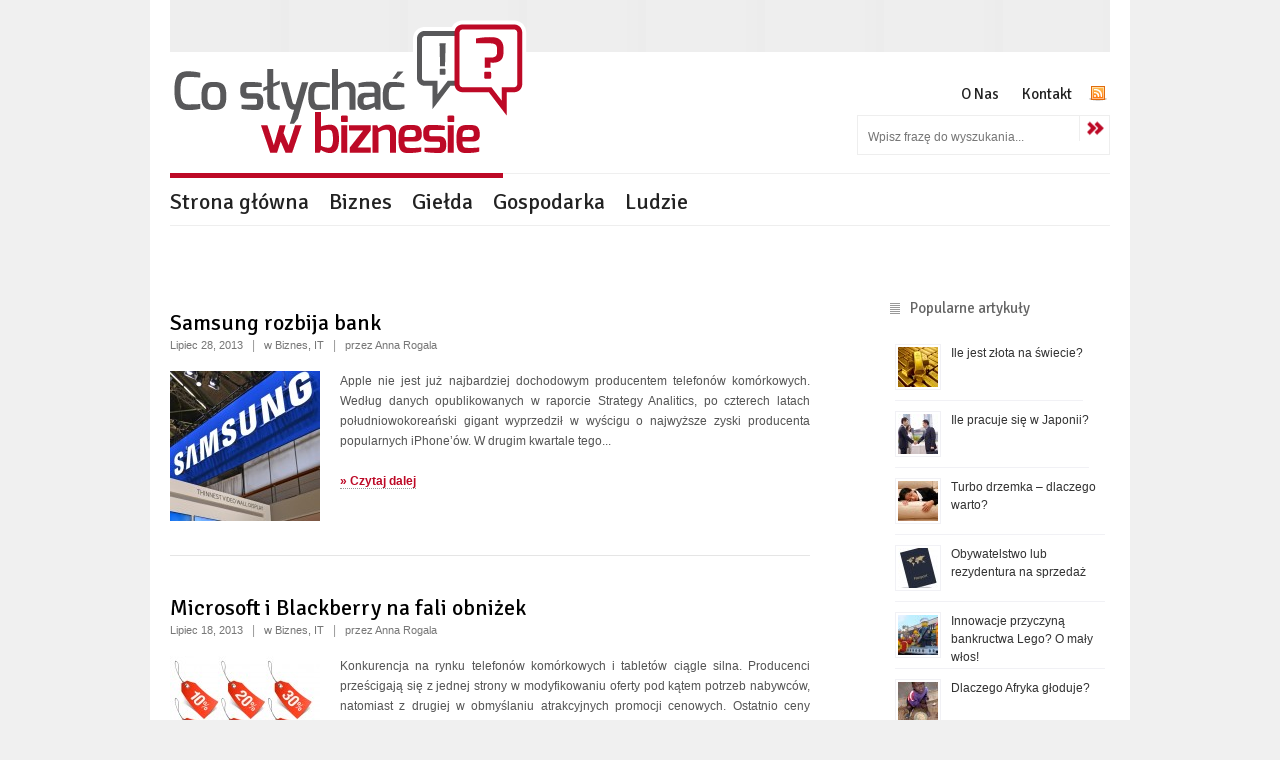

--- FILE ---
content_type: text/html; charset=UTF-8
request_url: http://www.coslychacwbiznesie.pl/tag/smartfon/page/5
body_size: 8881
content:
    
<!DOCTYPE html>
<!--[if lt IE 7 ]><html class="ie ie6" dir="ltr" lang="pl-PL"> <![endif]-->
<!--[if IE 7 ]><html class="ie ie7" dir="ltr" lang="pl-PL"> <![endif]-->
<!--[if IE 8 ]><html class="ie ie8" dir="ltr" lang="pl-PL"> <![endif]-->
<!--[if (gte IE 9)|!(IE)]><!--><html dir="ltr" lang="pl-PL"> <!--<![endif]-->
<head>
	
    <!-- Base
    ================================================== -->
    <title>  smartfon</title>
    <meta http-equiv="Content-Type" content="text/html; charset=UTF-8" />
	<meta name="description" content="Najciekawsze informacje i wiadomości ze świata biznesu. Biznes, giełda, gospodarka, przywództwo." />
	<meta name="keywords" content="coslychacwbiznesie.pl, co słychać w biznesie, biznes, giełda, gospodarka, przywództwo, e-learning, blog o biznesie, blog o ekonomii, najciekawsze informacje ze świata biznesu, wiadomości ze świata biznesu" />

    <meta name="robots" content="index,follow" />
	<meta name="author" content="">
    <!--[if lt IE 9]>
		<script src="http://html5shim.googlecode.com/svn/trunk/html5.js"></script>
	<![endif]-->
    
    <!-- Mobile Specific
    ================================================== -->
	<meta name="viewport" content="width=device-width, initial-scale=1, maximum-scale=1, user-scalable=0">
    
    <!-- Style Sheets
    ================================================== -->
    <style type="text/css" media="all">@import "http://www.coslychacwbiznesie.pl/wp-content/themes/apex/css/base.php";@import "http://www.coslychacwbiznesie.pl/wp-content/themes/apex/css/skeleton.css";@import "http://www.coslychacwbiznesie.pl/wp-content/themes/apex/css/screen.php";</style>
      <link rel="stylesheet" type="text/css" href="http://www.coslychacwbiznesie.pl/wp-content/themes/apex/js/themes/carbono/jquery.slider.css" />
      <!--[if IE 6]>
      <link rel="stylesheet" type="text/css" href="http://www.coslychacwbiznesie.pl/wp-content/themes/apex/js/themes/carbono/jquery.slider.ie6.css" />
      <![endif]-->

    <!--[if IE 7]>
        <link rel="stylesheet" href="http://www.coslychacwbiznesie.pl/wp-content/themes/apex/css/ie7.css" type="text/css" media="screen" />
    <![endif]-->
    
    
    <!-- Favicons
	================================================== -->
    	<link rel="shortcut icon" href="http://www.coslychacwbiznesie.pl/wp-content/themes/apex/images/favicon.ico">
	<link rel="apple-touch-icon" href="http://www.coslychacwbiznesie.pl/wp-content/themes/apex/images/apple-touch-icon.png">
	<link rel="apple-touch-icon" sizes="72x72" href="http://www.coslychacwbiznesie.pl/wp-content/themes/apex/images/apple-touch-icon-72x72.png">
	<link rel="apple-touch-icon" sizes="114x114" href="http://www.coslychacwbiznesie.pl/wp-content/themes/apex/images/apple-touch-icon-114x114.png">
    
    <!--/***********************************************
    * Smooth Navigational Menu- (c) Dynamic Drive DHTML code library (www.dynamicdrive.com)
    * This notice MUST stay intact for legal use
    * Visit Dynamic Drive at http://www.dynamicdrive.com/ for full source code
    ***********************************************/-->
    
    <link rel="alternate" type="application/rss+xml" title="Co słychać w biznesie &raquo; Kanał z wpisami" href="http://www.coslychacwbiznesie.pl/feed" />
<link rel="alternate" type="application/rss+xml" title="Co słychać w biznesie &raquo; Kanał z komentarzami" href="http://www.coslychacwbiznesie.pl/comments/feed" />
<link rel="alternate" type="application/rss+xml" title="Co słychać w biznesie &raquo; Kanał z wpisami otagowanymi jako smartfon" href="http://www.coslychacwbiznesie.pl/tag/smartfon/feed" />
<link rel='stylesheet' id='wordpress-popular-posts-css'  href='http://www.coslychacwbiznesie.pl/wp-content/plugins/wordpress-popular-posts/style/wpp.css?ver=3.3.1' type='text/css' media='all' />
<link rel='stylesheet' id='wp-polls-css'  href='http://www.coslychacwbiznesie.pl/wp-content/plugins/wp-polls/polls-css.css?ver=2.63' type='text/css' media='all' />
<link rel='stylesheet' id='wp_single_post_navigation-css'  href='http://www.coslychacwbiznesie.pl/wp-content/plugins/wp-single-post-navigation/css/single-post-navigation.css?ver=1.5' type='text/css' media='screen' />
<link rel='stylesheet' id='wp-author-bio-css'  href='http://www.coslychacwbiznesie.pl/wp-content/plugins/wp-about-author/wp-about-author.css?ver=3.3.1' type='text/css' media='all' />
<script type='text/javascript' src='http://www.coslychacwbiznesie.pl/wp-content/themes/apex/js/jquery-1.7.min.js?ver=1.7'></script>
<script type='text/javascript' src='http://www.coslychacwbiznesie.pl/wp-content/themes/apex/js/jquery.easing.1.3.js?ver=3.3.1'></script>
<script type='text/javascript' src='http://www.coslychacwbiznesie.pl/wp-content/themes/apex/js/jquery.animate-colors-min.js?ver=3.3.1'></script>
<script type='text/javascript' src='http://www.coslychacwbiznesie.pl/wp-content/themes/apex/js/ddsmoothmenu.php?ver=3.3.1'></script>
<script type='text/javascript' src='http://www.coslychacwbiznesie.pl/wp-content/themes/apex/js/jquery.cssAnimate.mini.js?ver=3.3.1'></script>
<script type='text/javascript' src='http://www.coslychacwbiznesie.pl/wp-content/themes/apex/js/jquery.fitvids.js?ver=3.3.1'></script>
<script type='text/javascript' src='http://www.coslychacwbiznesie.pl/wp-content/themes/apex/js/jquery.slider.min.js?ver=3.3.1'></script>
<script type='text/javascript' src='http://www.coslychacwbiznesie.pl/wp-content/themes/apex/js/jquery.prettyPhoto.js?ver=3.3.1'></script>
<script type='text/javascript' src='http://www.coslychacwbiznesie.pl/wp-content/themes/apex/js/jquery.cookies.min.js?ver=3.3.1'></script>
<script type='text/javascript' src='http://www.coslychacwbiznesie.pl/wp-content/themes/apex/js/templatejs.php?ver=3.3.1'></script>
<style type="text/css">
.wp-polls .pollbar {
	margin: 1px;
	font-size: 7px;
	line-height: 9px;
	height: 9px;
	background: #BD0926;
	border: 1px solid #9F0928;
}
</style>
<link href='http://fonts.googleapis.com/css?family=Signika:400,600,700,300&amp;subset=latin,latin-ext' rel='stylesheet' type='text/css'>
    
        
	<meta property="fb:admins" content="683022439"/>
	<meta property="fb:admins" content="100002983407535"/>
	<meta property="fb:admins" content="577372828"/>
	<meta property="fb:admins" content="1311460914"/>
	<meta property="fb:admins" content="100004098403306"/>
	<meta property="fb:app_id" content="305064539565485"/>
	
				<meta property="og:image" content="http://www.coslychacwbiznesie.pl/assets/samsung_xl.jpg?v1768679217" />
	<link rel="image_src" href="http://www.coslychacwbiznesie.pl/assets/samsung_xl.jpg?v1768679217" />
		<meta property="og:title" content="Samsung rozbija bank" />
	<meta property="og:description" content="" />
	
	<script type="text/javascript">
		var _gaq = _gaq || [];
		_gaq.push(['_setAccount', 'UA-1183288-12']);
		_gaq.push(['_trackPageview']);
		
		(function() {
			var ga = document.createElement('script'); ga.type = 'text/javascript'; ga.async = true;
			ga.src = ('https:' == document.location.protocol ? 'https://ssl' : 'http://www') + '.google-analytics.com/ga.js';
			var s = document.getElementsByTagName('script')[0]; s.parentNode.insertBefore(ga, s);
		})();
	</script>
	
</head>

<body class="archive paged tag tag-smartfon tag-192 paged-5 tag-paged-5"> 
    
    <!-- Facebook connect -->
    <div id="fb-root"></div>
<script>(function(d, s, id) {
  var js, fjs = d.getElementsByTagName(s)[0];
  if (d.getElementById(id)) return;
  js = d.createElement(s); js.id = id;
  js.src = "//connect.facebook.net/pl_PL/all.js#xfbml=1";
  fjs.parentNode.insertBefore(js, fjs);
}(document, 'script', 'facebook-jssdk'));</script>

    <!-- Site Backgrounds
    ================================================== -->
    
    <!-- Change to class="poswrapheaderline wide" and class="headerline full" for a full-width header line -->
    

    <!-- Change to class="poswrapper wide" and class="whitebackground full" for a full-width site background -->

    <div class="topwrap">
	
    <div class="container main portfolio4column">
    
        <!-- Header | Logo, Menu
        ================================================== -->
    
        <div class="sixteen columns header">
        
        <div class="eight columns alpha">
            <div class="logo"><a href="http://www.coslychacwbiznesie.pl"><img class="scale-with-grid" src="http://coslychacwbiznesie.pl/assets/coslychac-logo.png" alt="" /></a></div>
        </div>
        
        <div class="eight columns omega">
            <div class="menu-page-info-menu-container">
                <ul class="socialtopicons">
                                                                						<li><div class="fb-like" data-href="https://www.facebook.com/pages/Cos%C5%82ycha%C4%87wbiznesie/274503292624474" data-send="false" data-layout="button_count" data-width="100" data-show-faces="false" data-font="tahoma"></div></li>
                    
                                            <li><a href="/feed" class="social_top_rss" target="_blank"></a></li>
                                    </ul>
            </div>
            <div class="menu-page-info-menu-container"><ul id="menu-page-info-menu" class="menu"><li id="menu-item-313" class="menu-item menu-item-type-post_type menu-item-object-page menu-item-313"><a href="http://www.coslychacwbiznesie.pl/o-nas">O Nas</a></li>
<li id="menu-item-321" class="menu-item menu-item-type-post_type menu-item-object-page menu-item-321"><a href="http://www.coslychacwbiznesie.pl/kontakt">Kontakt</a></li>
</ul></div> 
            

            
            <div class="clear"></div>
            <div class="topsearchbox alignright">

<div id="search">   
    <form class="searchform" method="get" action="http://www.coslychacwbiznesie.pl/">
    <input name="s" id="s" type="text" onFocus="if(this.value == 'Wpisz frazę do wyszukania...') { this.value = ''; }" onBlur="if(this.value == '') { this.value = 'Wpisz frazę do wyszukania...'; }" value="Wpisz frazę do wyszukania..." />
    <input name="sr" id="sr" type="submit" value="">
    </form>
</div></div>
            <div class="clear"></div>
        </div>


            <div class="clear"></div>

            <div class="maincatmenu">
                <div id="catmenu" class="categoriesmenu"><ul id="menu-menu-glowne" class="menu"><li id="menu-item-291" class="menu-item menu-item-type-custom menu-item-object-custom menu-item-291"><a href="http://coslychacwbiznesie.pl/">Strona główna</a></li>
<li id="menu-item-288" class="menu-item menu-item-type-taxonomy menu-item-object-category menu-item-288"><a href="http://www.coslychacwbiznesie.pl/category/biznes">Biznes</a></li>
<li id="menu-item-482" class="menu-item menu-item-type-taxonomy menu-item-object-category menu-item-482"><a href="http://www.coslychacwbiznesie.pl/category/gielda">Giełda</a></li>
<li id="menu-item-290" class="menu-item menu-item-type-taxonomy menu-item-object-category menu-item-290"><a href="http://www.coslychacwbiznesie.pl/category/gospodarka">Gospodarka</a></li>
<li id="menu-item-310" class="menu-item menu-item-type-taxonomy menu-item-object-category menu-item-310"><a href="http://www.coslychacwbiznesie.pl/category/ludzie">Ludzie</a></li>
</ul></div>
            </div>
        </div>

<!-- Page Title
================================================== -->

<div class="sixteen columns row divide notop">
    <h3 class="titledivider"></h3>
    <div class="dividerline"></div>
</div>


    <!-- Content Holder -->
    <div class="eleven columns  row content left">
    	
                        
    		
            <!-- Blogpost -->
            <div class="eleven columns row alpha blogpost " id="post-9359">
                    <div class="eleven columns alpha blogimage">
                                            </div>
                                <div class="eleven columns row alpha">
                                    <div class="blogtitle"><h4><a href="http://www.coslychacwbiznesie.pl/biznes/samsung-rozbija-bank">Samsung rozbija bank</a></h4></div>
                    <div class="postinfo">
                    Lipiec 28, 2013 &nbsp; <span class="divide">|</span> &nbsp;                     w <a href="http://www.coslychacwbiznesie.pl/category/biznes" title="Zobacz wszystkie wpisy z kategorii &#8222;Biznes&#8221;">Biznes</a>, <a href="http://www.coslychacwbiznesie.pl/category/it" title="Zobacz wszystkie wpisy z kategorii &#8222;IT&#8221;">IT</a> &nbsp; <span class="divide">|</span> &nbsp;                     przez Anna Rogala &nbsp; <span class="divide">|</span> &nbsp;                                         </div>

                    <div class="postcontent">
                                                <a href="http://www.coslychacwbiznesie.pl/biznes/samsung-rozbija-bank" data-text="&raquo; Czytaj dalej" class="alignleft"><img src="http://www.coslychacwbiznesie.pl/wp-content/themes/apex/functions/thumb.php?src=http://www.coslychacwbiznesie.pl/assets/samsung_xl.jpg&amp;h=150&amp;w=150&amp;zc=1" alt="" /></a>                        
                                            
                        Apple nie jest już najbardziej dochodowym producentem telefonów komórkowych. Według danych opublikowanych w raporcie Strategy Analitics, po czterech latach południowokoreański gigant wyprzedził w wyścigu o najwyższe zyski producenta popularnych iPhone’ów. W drugim kwartale tego...<br/><br/><a href="http://www.coslychacwbiznesie.pl/biznes/samsung-rozbija-bank" class="link">&raquo; Czytaj dalej</a></div>
                </div>
                <div class="clear"></div>
            </div> 

    	        
    		
            <!-- Blogpost -->
            <div class="eleven columns row alpha blogpost " id="post-9124">
                    <div class="eleven columns alpha blogimage">
                                            </div>
                                <div class="eleven columns row alpha">
                                    <div class="blogtitle"><h4><a href="http://www.coslychacwbiznesie.pl/biznes/microsoft-i-blackberry-na-fali-obnizek">Microsoft i Blackberry na fali obniżek</a></h4></div>
                    <div class="postinfo">
                    Lipiec 18, 2013 &nbsp; <span class="divide">|</span> &nbsp;                     w <a href="http://www.coslychacwbiznesie.pl/category/biznes" title="Zobacz wszystkie wpisy z kategorii &#8222;Biznes&#8221;">Biznes</a>, <a href="http://www.coslychacwbiznesie.pl/category/it" title="Zobacz wszystkie wpisy z kategorii &#8222;IT&#8221;">IT</a> &nbsp; <span class="divide">|</span> &nbsp;                     przez Anna Rogala &nbsp; <span class="divide">|</span> &nbsp;                                         </div>

                    <div class="postcontent">
                                                <a href="http://www.coslychacwbiznesie.pl/biznes/microsoft-i-blackberry-na-fali-obnizek" data-text="&raquo; Czytaj dalej" class="alignleft"><img src="http://www.coslychacwbiznesie.pl/wp-content/themes/apex/functions/thumb.php?src=http://www.coslychacwbiznesie.pl/assets/14886709_xl.jpg&amp;h=150&amp;w=150&amp;zc=1" alt="" /></a>                        
                                            
                        Konkurencja na rynku telefonów komórkowych i tabletów ciągle silna. Producenci prześcigają się z jednej strony w modyfikowaniu oferty pod kątem potrzeb nabywców, natomiast z drugiej w obmyślaniu atrakcyjnych promocji cenowych. Ostatnio ceny swoich flagowych...<br/><br/><a href="http://www.coslychacwbiznesie.pl/biznes/microsoft-i-blackberry-na-fali-obnizek" class="link">&raquo; Czytaj dalej</a></div>
                </div>
                <div class="clear"></div>
            </div> 

    	        
    		
            <!-- Blogpost -->
            <div class="eleven columns row alpha blogpost " id="post-8603">
                    <div class="eleven columns alpha blogimage">
                                            </div>
                                <div class="eleven columns row alpha">
                                    <div class="blogtitle"><h4><a href="http://www.coslychacwbiznesie.pl/biznes/cienki-smartfon-to-dobry-smartfon">Cienki smartfon to dobry smartfon?</a></h4></div>
                    <div class="postinfo">
                    Czerwiec 19, 2013 &nbsp; <span class="divide">|</span> &nbsp;                     w <a href="http://www.coslychacwbiznesie.pl/category/biznes" title="Zobacz wszystkie wpisy z kategorii &#8222;Biznes&#8221;">Biznes</a>, <a href="http://www.coslychacwbiznesie.pl/category/it" title="Zobacz wszystkie wpisy z kategorii &#8222;IT&#8221;">IT</a> &nbsp; <span class="divide">|</span> &nbsp;                     przez Wioletta Nogaj &nbsp; <span class="divide">|</span> &nbsp;                                         </div>

                    <div class="postcontent">
                                                <a href="http://www.coslychacwbiznesie.pl/biznes/cienki-smartfon-to-dobry-smartfon" data-text="&raquo; Czytaj dalej" class="alignleft"><img src="http://www.coslychacwbiznesie.pl/wp-content/themes/apex/functions/thumb.php?src=http://www.coslychacwbiznesie.pl/assets/18604873_ml.jpg&amp;h=150&amp;w=150&amp;zc=1" alt="" /></a>                        
                                            
                        &nbsp; W potocznym−choć to nieco eufemistyczne stwierdzenie−języku słowo „cienki” nie ma najlepszych konotacji. Zupełnie inaczej sprawa wygląda w świecie najnowszych technologii, gdzie im mniejszy rozmiar tym lepiej. Dotyczy to także−a raczej należałoby powiedzieć że...<br/><br/><a href="http://www.coslychacwbiznesie.pl/biznes/cienki-smartfon-to-dobry-smartfon" class="link">&raquo; Czytaj dalej</a></div>
                </div>
                <div class="clear"></div>
            </div> 

    	        
    		
            <!-- Blogpost -->
            <div class="eleven columns row alpha blogpost " id="post-7999">
                    <div class="eleven columns alpha blogimage">
                                            </div>
                                <div class="eleven columns row alpha">
                                    <div class="blogtitle"><h4><a href="http://www.coslychacwbiznesie.pl/biznes/linie-produkcyjne-pod-kontrola-konsumentow-mit-udowadnia-ze-to-mozliwe">Linie produkcyjne pod kontrolą konsumentów? MIT udowadnia, że to możliwe</a></h4></div>
                    <div class="postinfo">
                    Maj 22, 2013 &nbsp; <span class="divide">|</span> &nbsp;                     w <a href="http://www.coslychacwbiznesie.pl/category/biznes" title="Zobacz wszystkie wpisy z kategorii &#8222;Biznes&#8221;">Biznes</a>, <a href="http://www.coslychacwbiznesie.pl/category/it" title="Zobacz wszystkie wpisy z kategorii &#8222;IT&#8221;">IT</a> &nbsp; <span class="divide">|</span> &nbsp;                     przez Anna Rogala &nbsp; <span class="divide">|</span> &nbsp;                                         </div>

                    <div class="postcontent">
                                                <a href="http://www.coslychacwbiznesie.pl/biznes/linie-produkcyjne-pod-kontrola-konsumentow-mit-udowadnia-ze-to-mozliwe" data-text="&raquo; Czytaj dalej" class="alignleft"><img src="http://www.coslychacwbiznesie.pl/wp-content/themes/apex/functions/thumb.php?src=http://www.coslychacwbiznesie.pl/assets/robot_xxl.jpg&amp;h=150&amp;w=150&amp;zc=1" alt="" /></a>                        
                                            
                        Podczas konferencji Google I/O 2013, która odbyła się w ubiegłym tygodniu w San Francisco, Instytut Technologii z Massachusetts zaprezentował swój najnowszy projekt o nazwie Makr Shakr. Naukowcy z tamtejszego Senseable City Lab, przy współudziale...<br/><br/><a href="http://www.coslychacwbiznesie.pl/biznes/linie-produkcyjne-pod-kontrola-konsumentow-mit-udowadnia-ze-to-mozliwe" class="link">&raquo; Czytaj dalej</a></div>
                </div>
                <div class="clear"></div>
            </div> 

    	        
    		
            <!-- Blogpost -->
            <div class="eleven columns row alpha blogpost " id="post-8001">
                    <div class="eleven columns alpha blogimage">
                                            </div>
                                <div class="eleven columns row alpha">
                                    <div class="blogtitle"><h4><a href="http://www.coslychacwbiznesie.pl/biznes/czy-spadek-sprzedazy-della-oznacza-koniec-ery-komputerow">Czy spadek sprzedaży Della oznacza koniec ery komputerów?</a></h4></div>
                    <div class="postinfo">
                    Maj 21, 2013 &nbsp; <span class="divide">|</span> &nbsp;                     w <a href="http://www.coslychacwbiznesie.pl/category/biznes" title="Zobacz wszystkie wpisy z kategorii &#8222;Biznes&#8221;">Biznes</a>, <a href="http://www.coslychacwbiznesie.pl/category/it" title="Zobacz wszystkie wpisy z kategorii &#8222;IT&#8221;">IT</a> &nbsp; <span class="divide">|</span> &nbsp;                     przez Anna Rogala &nbsp; <span class="divide">|</span> &nbsp;                                         </div>

                    <div class="postcontent">
                                                <a href="http://www.coslychacwbiznesie.pl/biznes/czy-spadek-sprzedazy-della-oznacza-koniec-ery-komputerow" data-text="&raquo; Czytaj dalej" class="alignleft"><img src="http://www.coslychacwbiznesie.pl/wp-content/themes/apex/functions/thumb.php?src=http://www.coslychacwbiznesie.pl/assets/Dell_xxl.jpg&amp;h=150&amp;w=150&amp;zc=1" alt="" /></a>                        
                                            
                        Firma Dell, trzeci co do wielkości producent komputerów osobistych na świecie, ogłosiła w ubiegły czwartek spadek zysku netto w okresie rozliczeniowym zakończonym 3 maja, o 79% do 130 mln dolarów. Głównym powodem pogarszających się...<br/><br/><a href="http://www.coslychacwbiznesie.pl/biznes/czy-spadek-sprzedazy-della-oznacza-koniec-ery-komputerow" class="link">&raquo; Czytaj dalej</a></div>
                </div>
                <div class="clear"></div>
            </div> 

    	        
    		
            <!-- Blogpost -->
            <div class="eleven columns row alpha blogpost " id="post-7966">
                    <div class="eleven columns alpha blogimage">
                                            </div>
                                <div class="eleven columns row alpha">
                                    <div class="blogtitle"><h4><a href="http://www.coslychacwbiznesie.pl/gospodarka/podatek-od-smartfonow-francuski-pomysl-na-wsparcie-kultury">Podatek od smartfonów? Francuski pomysł na wsparcie kultury</a></h4></div>
                    <div class="postinfo">
                    Maj 17, 2013 &nbsp; <span class="divide">|</span> &nbsp;                     w <a href="http://www.coslychacwbiznesie.pl/category/gospodarka" title="Zobacz wszystkie wpisy z kategorii &#8222;Gospodarka&#8221;">Gospodarka</a>, <a href="http://www.coslychacwbiznesie.pl/category/it" title="Zobacz wszystkie wpisy z kategorii &#8222;IT&#8221;">IT</a> &nbsp; <span class="divide">|</span> &nbsp;                     przez Małgorzata Marchewka &nbsp; <span class="divide">|</span> &nbsp;                                         </div>

                    <div class="postcontent">
                                                <a href="http://www.coslychacwbiznesie.pl/gospodarka/podatek-od-smartfonow-francuski-pomysl-na-wsparcie-kultury" data-text="&raquo; Czytaj dalej" class="alignleft"><img src="http://www.coslychacwbiznesie.pl/wp-content/themes/apex/functions/thumb.php?src=http://www.coslychacwbiznesie.pl/assets/12231743_xl.jpg&amp;h=150&amp;w=150&amp;zc=1" alt="" /></a>                        
                                            
                        Francja rozważa wprowadzenie podatku od smartfonów, tabletów i innych urządzeń łączących się z Internetem, aby dzięki temu finansować francuską sztukę, kinematografię i muzykę. Zalecenie wdrożenia nowego podatku wynika z raportu zleconego przez prezydenta François Hollande&#8217;a....<br/><br/><a href="http://www.coslychacwbiznesie.pl/gospodarka/podatek-od-smartfonow-francuski-pomysl-na-wsparcie-kultury" class="link">&raquo; Czytaj dalej</a></div>
                </div>
                <div class="clear"></div>
            </div> 

    	        
    		
            <!-- Blogpost -->
            <div class="eleven columns row alpha blogpost " id="post-7230">
                    <div class="eleven columns alpha blogimage">
                                            </div>
                                <div class="eleven columns row alpha">
                                    <div class="blogtitle"><h4><a href="http://www.coslychacwbiznesie.pl/biznes/samsung-electronics-wciaz-na-topie">Samsung Electronics wciąż na topie</a></h4></div>
                    <div class="postinfo">
                    Kwiecień 9, 2013 &nbsp; <span class="divide">|</span> &nbsp;                     w <a href="http://www.coslychacwbiznesie.pl/category/biznes" title="Zobacz wszystkie wpisy z kategorii &#8222;Biznes&#8221;">Biznes</a>, <a href="http://www.coslychacwbiznesie.pl/category/it" title="Zobacz wszystkie wpisy z kategorii &#8222;IT&#8221;">IT</a> &nbsp; <span class="divide">|</span> &nbsp;                     przez Anna Rogala &nbsp; <span class="divide">|</span> &nbsp;                                         </div>

                    <div class="postcontent">
                                                <a href="http://www.coslychacwbiznesie.pl/biznes/samsung-electronics-wciaz-na-topie" data-text="&raquo; Czytaj dalej" class="alignleft"><img src="http://www.coslychacwbiznesie.pl/wp-content/themes/apex/functions/thumb.php?src=http://www.coslychacwbiznesie.pl/assets/samsung_xl.jpg&amp;h=150&amp;w=150&amp;zc=1" alt="" /></a>                        
                                            
                        Południowokoreański producent elektroniki Samsung Electronics prognozuje, że zyski firmy wzrosną w pierwszym kwartale roku o 53%, osiągając 8,7 biliona wonów (7,7 mld dolarów). W zeszłym roku w tym samym okresie firma zanotowała zysk w...<br/><br/><a href="http://www.coslychacwbiznesie.pl/biznes/samsung-electronics-wciaz-na-topie" class="link">&raquo; Czytaj dalej</a></div>
                </div>
                <div class="clear"></div>
            </div> 

    	        
    		
            <!-- Blogpost -->
            <div class="eleven columns row alpha blogpost " id="post-6952">
                    <div class="eleven columns alpha blogimage">
                                            </div>
                                <div class="eleven columns row alpha">
                                    <div class="blogtitle"><h4><a href="http://www.coslychacwbiznesie.pl/biznes/w-ciagu-miesiaca-z-youtubea-korzysta-miliard-uzytkownikow">W ciągu miesiąca z YouTube&#8217;a korzysta miliard! użytkowników</a></h4></div>
                    <div class="postinfo">
                    Marzec 22, 2013 &nbsp; <span class="divide">|</span> &nbsp;                     w <a href="http://www.coslychacwbiznesie.pl/category/biznes" title="Zobacz wszystkie wpisy z kategorii &#8222;Biznes&#8221;">Biznes</a> &nbsp; <span class="divide">|</span> &nbsp;                     przez Małgorzata Marchewka &nbsp; <span class="divide">|</span> &nbsp;                                         </div>

                    <div class="postcontent">
                                                <a href="http://www.coslychacwbiznesie.pl/biznes/w-ciagu-miesiaca-z-youtubea-korzysta-miliard-uzytkownikow" data-text="&raquo; Czytaj dalej" class="alignleft"><img src="http://www.coslychacwbiznesie.pl/wp-content/themes/apex/functions/thumb.php?src=http://www.coslychacwbiznesie.pl/assets/13154944_xxl-e1363997235807.jpg&amp;h=150&amp;w=150&amp;zc=1" alt="" /></a>                        
                                            
                        YouTube &#8211; będący własnością Google’a serwis internetowy umożliwiający umieszczanie i oglądanie filmów &#8211; pochwalił się, że każdego miesiąca odwiedza go ponad miliard regularnych użytkowników. Ogłaszając swój sukces YouTube przyznał, że w dużej mierze jest...<br/><br/><a href="http://www.coslychacwbiznesie.pl/biznes/w-ciagu-miesiaca-z-youtubea-korzysta-miliard-uzytkownikow" class="link">&raquo; Czytaj dalej</a></div>
                </div>
                <div class="clear"></div>
            </div> 

    	        
    		
            <!-- Blogpost -->
            <div class="eleven columns row alpha blogpost " id="post-6305">
                    <div class="eleven columns alpha blogimage">
                                            </div>
                                <div class="eleven columns row alpha">
                                    <div class="blogtitle"><h4><a href="http://www.coslychacwbiznesie.pl/biznes/kolejki-w-sklepach-nie-pomagaja-prasie">Kolejki w sklepach nie pomagają&#8230; prasie</a></h4></div>
                    <div class="postinfo">
                    Luty 10, 2013 &nbsp; <span class="divide">|</span> &nbsp;                     w <a href="http://www.coslychacwbiznesie.pl/category/biznes" title="Zobacz wszystkie wpisy z kategorii &#8222;Biznes&#8221;">Biznes</a> &nbsp; <span class="divide">|</span> &nbsp;                     przez Anna Rogala &nbsp; <span class="divide">|</span> &nbsp;                                         </div>

                    <div class="postcontent">
                                                <a href="http://www.coslychacwbiznesie.pl/biznes/kolejki-w-sklepach-nie-pomagaja-prasie" data-text="&raquo; Czytaj dalej" class="alignleft"><img src="http://www.coslychacwbiznesie.pl/wp-content/themes/apex/functions/thumb.php?src=http://www.coslychacwbiznesie.pl/assets/prasa_xxl.jpg&amp;h=150&amp;w=150&amp;zc=1" alt="" /></a>                        
                                            
                        Wydawcy gazet w Stanach Zjednoczonych biją na alarm, że rozwój technologiczny w branży elektronicznej negatywnie odbija się na ich obrotach. Konsumenci coraz częściej wyjmują bowiem telefony i tablety w sytuacjach, w których kiedyś sięgali...<br/><br/><a href="http://www.coslychacwbiznesie.pl/biznes/kolejki-w-sklepach-nie-pomagaja-prasie" class="link">&raquo; Czytaj dalej</a></div>
                </div>
                <div class="clear"></div>
            </div> 

    	        
    		
            <!-- Blogpost -->
            <div class="eleven columns row alpha blogpost " id="post-5295">
                    <div class="eleven columns alpha blogimage">
                                            </div>
                                <div class="eleven columns row alpha">
                                    <div class="blogtitle"><h4><a href="http://www.coslychacwbiznesie.pl/biznes/kolejny-iphone-podbija-kolejny-rynek">Kolejny iPhone podbija kolejny rynek</a></h4></div>
                    <div class="postinfo">
                    Grudzień 18, 2012 &nbsp; <span class="divide">|</span> &nbsp;                     w <a href="http://www.coslychacwbiznesie.pl/category/biznes" title="Zobacz wszystkie wpisy z kategorii &#8222;Biznes&#8221;">Biznes</a>, <a href="http://www.coslychacwbiznesie.pl/category/it" title="Zobacz wszystkie wpisy z kategorii &#8222;IT&#8221;">IT</a> &nbsp; <span class="divide">|</span> &nbsp;                     przez Anna Rogala &nbsp; <span class="divide">|</span> &nbsp;                                         </div>

                    <div class="postcontent">
                                                <a href="http://www.coslychacwbiznesie.pl/biznes/kolejny-iphone-podbija-kolejny-rynek" data-text="&raquo; Czytaj dalej" class="alignleft"><img src="http://www.coslychacwbiznesie.pl/wp-content/themes/apex/functions/thumb.php?src=http://www.coslychacwbiznesie.pl/assets/Apple.jpg&amp;h=150&amp;w=150&amp;zc=1" alt="" /></a>                        
                                            
                        Firma Apple ustanowiła następny rekord. W ciągu pierwszych trzech dni sprzedaży iPhone’a 5 w Chinach, nabywców znalazło ponad 2 miliony sztuk tych smartfonów. Nowy gadżet jest dostępny w salonach firmowych Apple, można go również...<br/><br/><a href="http://www.coslychacwbiznesie.pl/biznes/kolejny-iphone-podbija-kolejny-rynek" class="link">&raquo; Czytaj dalej</a></div>
                </div>
                <div class="clear"></div>
            </div> 

    	        <!-- Pagination -->
        <div class="blogpages"><ul><li><a href="http://www.coslychacwbiznesie.pl/tag/smartfon/">1</a></li><li><a href="http://www.coslychacwbiznesie.pl/tag/smartfon/page/2">2</a></li><li><a href="http://www.coslychacwbiznesie.pl/tag/smartfon/page/3">3</a></li><li><a href="http://www.coslychacwbiznesie.pl/tag/smartfon/page/4">4</a></li><li><a href="#" class="selected">5</a></li><li><a href="http://www.coslychacwbiznesie.pl/tag/smartfon/page/6">6</a></li></ul></div>        <!-- Pagination End -->
    	     
    </div>
    <!-- Sidebar
================================================== -->

<div class="four columns sidebar offset-by-one content">

    <!-- Wordpress Popular Posts Plugin v2.3.2 [W] [all] [regular] -->
<div class="widget" id="wpp-2">
<h5>Popularne artykuły</h5><!-- Wordpress Popular Posts Plugin v2.3.2 [Widget] [all] [regular] -->
<ul>
<li><a href="http://www.coslychacwbiznesie.pl/gospodarka/ile-jest-zlota-na-swiecie" class="wpp-thumbnail" title="Ile jest złota na świecie?"><img src="http://www.coslychacwbiznesie.pl/wp-content/plugins/wordpress-popular-posts/timthumb.php?src=http://www.coslychacwbiznesie.pl/assets/12621384_ml.jpg&amp;h=40&amp;w=40" width="40" height="40" alt="Ile jest złota na świecie?" border="0" class="wpp-thumbnail wpp_fi" /></a><a href="http://www.coslychacwbiznesie.pl/gospodarka/ile-jest-zlota-na-swiecie" title="Ile jest złota na świecie?" class="wpp-post-title">Ile jest złota na świecie?</a> <span class="post-stats"></span></li>
<li><a href="http://www.coslychacwbiznesie.pl/biznes/ile-pracuje-sie-w-japonii" class="wpp-thumbnail" title="Ile pracuje się w Japonii?"><img src="http://www.coslychacwbiznesie.pl/wp-content/plugins/wordpress-popular-posts/timthumb.php?src=http://www.coslychacwbiznesie.pl/assets/31033459_xxl.jpg&amp;h=40&amp;w=40" width="40" height="40" alt="Ile pracuje się w Japonii?" border="0" class="wpp-thumbnail wpp_fi" /></a><a href="http://www.coslychacwbiznesie.pl/biznes/ile-pracuje-sie-w-japonii" title="Ile pracuje się w Japonii?" class="wpp-post-title">Ile pracuje się w Japonii?</a> <span class="post-stats"></span></li>
<li><a href="http://www.coslychacwbiznesie.pl/ludzie/turbo-drzemka-dlaczego-warto" class="wpp-thumbnail" title="Turbo drzemka &#8211; dlaczego warto?"><img src="http://www.coslychacwbiznesie.pl/wp-content/plugins/wordpress-popular-posts/timthumb.php?src=http://www.coslychacwbiznesie.pl/assets/power_nap.jpg&amp;h=40&amp;w=40" width="40" height="40" alt="Turbo drzemka &#8211; dlaczego warto?" border="0" class="wpp-thumbnail wpp_fi" /></a><a href="http://www.coslychacwbiznesie.pl/ludzie/turbo-drzemka-dlaczego-warto" title="Turbo drzemka &#8211; dlaczego warto?" class="wpp-post-title">Turbo drzemka &#8211; dlaczego warto?</a> <span class="post-stats"></span></li>
<li><a href="http://www.coslychacwbiznesie.pl/biznes/obywatelstwo-lub-rezydentura-na-sprzedaz" class="wpp-thumbnail" title="Obywatelstwo lub rezydentura na sprzedaż"><img src="http://www.coslychacwbiznesie.pl/wp-content/plugins/wordpress-popular-posts/timthumb.php?src=http://www.coslychacwbiznesie.pl/assets/19541908_xxl.jpg&amp;h=40&amp;w=40" width="40" height="40" alt="Obywatelstwo lub rezydentura na sprzedaż" border="0" class="wpp-thumbnail wpp_fi" /></a><a href="http://www.coslychacwbiznesie.pl/biznes/obywatelstwo-lub-rezydentura-na-sprzedaz" title="Obywatelstwo lub rezydentura na sprzedaż" class="wpp-post-title">Obywatelstwo lub rezydentura na sprzedaż</a> <span class="post-stats"></span></li>
<li><a href="http://www.coslychacwbiznesie.pl/biznes/innowacje-przyczyna-bankructwa-lego-o-maly-wlos" class="wpp-thumbnail" title="Innowacje przyczyną bankructwa Lego? O mały włos!"><img src="http://www.coslychacwbiznesie.pl/wp-content/plugins/wordpress-popular-posts/timthumb.php?src=http://www.coslychacwbiznesie.pl/assets/lego_xl.jpg&amp;h=40&amp;w=40" width="40" height="40" alt="Innowacje przyczyną bankructwa Lego? O mały włos!" border="0" class="wpp-thumbnail wpp_fi" /></a><a href="http://www.coslychacwbiznesie.pl/biznes/innowacje-przyczyna-bankructwa-lego-o-maly-wlos" title="Innowacje przyczyną bankructwa Lego? O mały włos!" class="wpp-post-title">Innowacje przyczyną bankructwa Lego? O mały włos!</a> <span class="post-stats"></span></li>
<li><a href="http://www.coslychacwbiznesie.pl/gospodarka/dlaczego-afryka-gloduje" class="wpp-thumbnail" title="Dlaczego Afryka głoduje?"><img src="http://www.coslychacwbiznesie.pl/wp-content/plugins/wordpress-popular-posts/timthumb.php?src=http://www.coslychacwbiznesie.pl/assets/8956208_l.jpg&amp;h=40&amp;w=40" width="40" height="40" alt="Dlaczego Afryka głoduje?" border="0" class="wpp-thumbnail wpp_fi" /></a><a href="http://www.coslychacwbiznesie.pl/gospodarka/dlaczego-afryka-gloduje" title="Dlaczego Afryka głoduje?" class="wpp-post-title">Dlaczego Afryka głoduje?</a> <span class="post-stats"></span></li>

</ul>
<div class="clear"></div></div>
<!-- End Wordpress Popular Posts Plugin v2.3.2 -->
<div class="widget" id="text-4">			<div class="textwidget"><div class="fb-like-box" data-href="http://www.facebook.com/pages/Cos%C5%82ycha%C4%87wbiznesie/274503292624474" data-width="220" data-show-faces="true" data-stream="false" data-header="true"></div></div>
		<div class="clear"></div></div><div class="widget" id="tag_cloud-2"><h5>Tagi</h5><div class="tagcloud"><a href='http://www.coslychacwbiznesie.pl/tag/afryka' class='tag-link-64' title='41 tematów' style='font-size: 9.1313131313131pt;'>Afryka</a>
<a href='http://www.coslychacwbiznesie.pl/tag/akcje' class='tag-link-427' title='38 tematów' style='font-size: 8.7070707070707pt;'>akcje</a>
<a href='http://www.coslychacwbiznesie.pl/tag/amazon' class='tag-link-211' title='62 tematy' style='font-size: 11.676767676768pt;'>amazon</a>
<a href='http://www.coslychacwbiznesie.pl/tag/apple' class='tag-link-29' title='112 tematów' style='font-size: 15.212121212121pt;'>apple</a>
<a href='http://www.coslychacwbiznesie.pl/tag/australia' class='tag-link-790' title='58 tematów' style='font-size: 11.252525252525pt;'>Australia</a>
<a href='http://www.coslychacwbiznesie.pl/tag/bezrobocie' class='tag-link-45' title='46 tematów' style='font-size: 9.8383838383838pt;'>bezrobocie</a>
<a href='http://www.coslychacwbiznesie.pl/tag/brazylia' class='tag-link-432' title='48 tematów' style='font-size: 10.121212121212pt;'>Brazylia</a>
<a href='http://www.coslychacwbiznesie.pl/tag/brexit' class='tag-link-2606' title='40 tematów' style='font-size: 8.989898989899pt;'>Brexit</a>
<a href='http://www.coslychacwbiznesie.pl/tag/ceo' class='tag-link-27' title='36 tematów' style='font-size: 8.4242424242424pt;'>CEO</a>
<a href='http://www.coslychacwbiznesie.pl/tag/chiny' class='tag-link-18' title='213 tematów' style='font-size: 19.171717171717pt;'>chiny</a>
<a href='http://www.coslychacwbiznesie.pl/tag/donald-trump' class='tag-link-1126' title='41 tematów' style='font-size: 9.1313131313131pt;'>Donald Trump</a>
<a href='http://www.coslychacwbiznesie.pl/tag/facebook' class='tag-link-105' title='94 tematy' style='font-size: 14.222222222222pt;'>Facebook</a>
<a href='http://www.coslychacwbiznesie.pl/tag/francja' class='tag-link-221' title='76 tematów' style='font-size: 12.949494949495pt;'>Francja</a>
<a href='http://www.coslychacwbiznesie.pl/tag/gielda-2' class='tag-link-30' title='45 tematów' style='font-size: 9.6969696969697pt;'>giełda</a>
<a href='http://www.coslychacwbiznesie.pl/tag/google' class='tag-link-101' title='118 tematów' style='font-size: 15.636363636364pt;'>Google</a>
<a href='http://www.coslychacwbiznesie.pl/tag/grecja' class='tag-link-37' title='48 tematów' style='font-size: 10.121212121212pt;'>Grecja</a>
<a href='http://www.coslychacwbiznesie.pl/tag/hiszpania' class='tag-link-55' title='43 tematy' style='font-size: 9.4141414141414pt;'>Hiszpania</a>
<a href='http://www.coslychacwbiznesie.pl/tag/indie' class='tag-link-143' title='81 tematów' style='font-size: 13.232323232323pt;'>Indie</a>
<a href='http://www.coslychacwbiznesie.pl/tag/internet' class='tag-link-31' title='40 tematów' style='font-size: 8.989898989899pt;'>internet</a>
<a href='http://www.coslychacwbiznesie.pl/tag/japonia' class='tag-link-93' title='75 tematów' style='font-size: 12.808080808081pt;'>Japonia</a>
<a href='http://www.coslychacwbiznesie.pl/tag/komisja-europejska' class='tag-link-1943' title='47 tematów' style='font-size: 9.979797979798pt;'>Komisja Europejska</a>
<a href='http://www.coslychacwbiznesie.pl/tag/linie-lotnicze' class='tag-link-233' title='57 tematów' style='font-size: 11.111111111111pt;'>linie lotnicze</a>
<a href='http://www.coslychacwbiznesie.pl/tag/mcdonalds' class='tag-link-572' title='54 tematy' style='font-size: 10.828282828283pt;'>McDonald's</a>
<a href='http://www.coslychacwbiznesie.pl/tag/microsoft' class='tag-link-99' title='56 tematów' style='font-size: 11.111111111111pt;'>Microsoft</a>
<a href='http://www.coslychacwbiznesie.pl/tag/miedzynarodowy-fundusz-walutowy' class='tag-link-842' title='34 tematy' style='font-size: 8pt;'>Międzynarodowy Fundusz Walutowy</a>
<a href='http://www.coslychacwbiznesie.pl/tag/niemcy' class='tag-link-434' title='66 tematów' style='font-size: 12.10101010101pt;'>Niemcy</a>
<a href='http://www.coslychacwbiznesie.pl/tag/pilka-nozna' class='tag-link-218' title='50 tematów' style='font-size: 10.40404040404pt;'>piłka nożna</a>
<a href='http://www.coslychacwbiznesie.pl/tag/podatki' class='tag-link-122' title='63 tematy' style='font-size: 11.818181818182pt;'>podatki</a>
<a href='http://www.coslychacwbiznesie.pl/tag/reklama' class='tag-link-125' title='43 tematy' style='font-size: 9.4141414141414pt;'>reklama</a>
<a href='http://www.coslychacwbiznesie.pl/tag/ropa-naftowa' class='tag-link-66' title='68 tematów' style='font-size: 12.242424242424pt;'>ropa naftowa</a>
<a href='http://www.coslychacwbiznesie.pl/tag/rosja' class='tag-link-261' title='79 tematów' style='font-size: 13.090909090909pt;'>Rosja</a>
<a href='http://www.coslychacwbiznesie.pl/tag/samsung' class='tag-link-157' title='56 tematów' style='font-size: 11.111111111111pt;'>samsung</a>
<a href='http://www.coslychacwbiznesie.pl/tag/smartfon' class='tag-link-192' title='59 tematów' style='font-size: 11.393939393939pt;'>smartfon</a>
<a href='http://www.coslychacwbiznesie.pl/tag/sprzedaz' class='tag-link-533' title='40 tematów' style='font-size: 8.989898989899pt;'>sprzedaż</a>
<a href='http://www.coslychacwbiznesie.pl/tag/stany-zjednoczone' class='tag-link-47' title='99 tematów' style='font-size: 14.505050505051pt;'>Stany Zjednoczone</a>
<a href='http://www.coslychacwbiznesie.pl/tag/starbucks' class='tag-link-368' title='35 tematów' style='font-size: 8.2828282828283pt;'>Starbucks</a>
<a href='http://www.coslychacwbiznesie.pl/tag/strefa-euro' class='tag-link-128' title='42 tematy' style='font-size: 9.2727272727273pt;'>strefa euro</a>
<a href='http://www.coslychacwbiznesie.pl/tag/turystyka' class='tag-link-1080' title='34 tematy' style='font-size: 8pt;'>turystyka</a>
<a href='http://www.coslychacwbiznesie.pl/tag/twitter' class='tag-link-43' title='34 tematy' style='font-size: 8pt;'>Twitter</a>
<a href='http://www.coslychacwbiznesie.pl/tag/ue' class='tag-link-185' title='43 tematy' style='font-size: 9.4141414141414pt;'>UE</a>
<a href='http://www.coslychacwbiznesie.pl/tag/unia-europejska' class='tag-link-311' title='79 tematów' style='font-size: 13.090909090909pt;'>Unia Europejska</a>
<a href='http://www.coslychacwbiznesie.pl/tag/usa' class='tag-link-83' title='337 tematów' style='font-size: 22pt;'>USA</a>
<a href='http://www.coslychacwbiznesie.pl/tag/wielka-brytania' class='tag-link-91' title='271 tematów' style='font-size: 20.585858585859pt;'>Wielka Brytania</a>
<a href='http://www.coslychacwbiznesie.pl/tag/wzrost-gospodarczy' class='tag-link-450' title='37 tematów' style='font-size: 8.5656565656566pt;'>wzrost gospodarczy</a>
<a href='http://www.coslychacwbiznesie.pl/tag/zysk' class='tag-link-254' title='39 tematów' style='font-size: 8.8484848484848pt;'>zysk</a></div>
<div class="clear"></div></div>
<div class="clear"></div>
</div>


<!-- Space Adjuster
================================================== 

<div class="sixteen columns bottomadjust"></div> -->

</div><!-- container -->

	<!-- Footer
	================================================== -->
    
    	

    <div class="container op">
    <div class="sixteen columns">
		<!--a href="http://www.fundacja.edu.pl" target="_blank" style="margin-right:10px;"><img src="http://www.coslychacwbiznesie.pl/wp-content/themes/apex/images/fpake.png"  alt="Fundacja Promocji i Akredytacji Kierunków Ekonomicznych" /></a-->
		<a href="http://www.olimpiada.edu.pl" target="_blank"><img src="http://www.coslychacwbiznesie.pl/wp-content/themes/apex/images/olimpiada.png"  alt="Olimpiada Przedsiębiorczości" /></a>
	</div>
    </div>
    <!-- Sub-Footer
	================================================== -->
    
    <!-- Change to class="container subfooterwrap full" for a full-width subfooter -->
    <div class="container subfooterwrap ">
    	<div class="subfooter">
        	<div class="eight columns">© 2012 Co słychać w biznesie. All Rights Reserved.</div>
            <div class="eight columns">
            	<ul class="socialicons">
                	                	                		<li><a href="https://www.facebook.com/#!/pages/Cos%C5%82ycha%C4%87wbiznesie/274503292624474" class="social_facebook" target="_blank"></a></li>
                                                                                                                        	<li><a href="/feed" class="social_rss" target="_blank"></a></li>
                                    </ul>
                <div class="socialtext"><a href="http://www.coslychacwbiznesie.pl/cookies">Cookies</a>&nbsp;&nbsp;&nbsp;|&nbsp;&nbsp;&nbsp; Social media</div>
            </div>
        </div>
    </div>

<!-- End Document
================================================== -->

<script type='text/javascript'>
/* <![CDATA[ */
var pollsL10n = {"ajax_url":"http:\/\/www.coslychacwbiznesie.pl\/wp-admin\/admin-ajax.php","text_wait":"Your last request is still being processed. Please wait a while ...","text_valid":"Please choose a valid poll answer.","text_multiple":"Maximum number of choices allowed: ","show_loading":"1","show_fading":"1"};
/* ]]> */
</script>
<script type='text/javascript' src='http://www.coslychacwbiznesie.pl/wp-content/plugins/wp-polls/polls-js.js?ver=2.63'></script>
</div>
</body>
</html>

--- FILE ---
content_type: text/css; charset=utf-8
request_url: http://www.coslychacwbiznesie.pl/wp-content/themes/apex/css/screen.php
body_size: 8468
content:

/*
* Apex V1.0
* Copyright 2012, Damojo
* www.damojothemes.com
*/


/* #Site Styles
================================================== */

/* Main Container */

    body {background:#f0f0f0;}
	.main { padding-bottom: 0px; background:#fff; }

	.fullBg { position: fixed; top: 0; left: 0; overflow: hidden; }
	#background { position: fixed; top: 0; left: 0; overflow: hidden; background:#f0f0f0; }

/* Background */	
	
	.poswrapper { width: 0px; margin-left: auto; margin-right: auto; height: 100%; overflow: visible; }
	.poswrapper.wide { width: 100%; margin-left: 0; margin-right: 0; height: 100%; overflow: visible; }
	.whitebackground { position: fixed; z-index: 0; width: 980px; height: auto; margin-left: -490px; background: #fff; }
	.whitebackground.full { position: fixed;  z-index: 0; width: 100%; height: 100%; left: 0; margin-left: 0px; background: #fff; }
	.tiledbackground { position: absolute; z-index: 0; width: 100%; height: 100%; left: 0; top: 0;}
	
/* Header */

	.poswrapheaderline { z-index: 2; width: 0px; margin-left: auto; margin-right: auto; height: 100%; overflow: visible; position: relative; }
	.poswrapheaderline.wide { z-index: 2; width: 100%; margin-left: 0; margin-right: 0; height: 100%; overflow: visible; position: relative; }
	.headerline { position: absolute; z-index: 2; width: 980px; height: 0px; margin-left: -490px; top: 0; background: #fff; }
	.headerline.full { position: absolute; z-index: 2; width: 100%; height: 0px; left: 0; margin-left: 0; top: 0; background: #fff; }
	.header { padding-top: 20px; padding-bottom: px; }
	.logo { float: left; margin-right: 20px; }
	.logotext { float: left; font-family:Arial, Helvetica, sans-serif; font-size: 11px; color: #777; margin-top: 7px; }
	.mainmenu { float: right; font-family:Arial, Helvetica, sans-serif; font-size: 12px; color: #999; margin-top: 11px; margin-bottom: -12px; }
	.headerdivider { float: left; width: 100%; height: 1px; /*border-top: 1px solid #ddd; border-bottom: 1px solid #ddd;*/ }

/* Dividers */

	.divide { height: 50px; margin-bottom: 16px; margin-top: 22px; }
	.divide.notop { margin-top: -8px; }
	.dividerline { width: 940px; height: 1px; border-top: 1px solid #eee; margin-top:10px; margin-bottom:20px;}
	.dividerlinehalf { position: absolute; z-index: 0; width: 460px; height: 1px; border-top: 1px solid #ddd; border-bottom: 1px solid #ddd; margin-top: 23px; }
	.dividerlinecolumn { position: absolute; z-index: 0; width: 640px; height: 1px; border-top: 1px solid #ddd; border-bottom: 1px solid #ddd; margin-top: 23px; }
	.titledivider { padding-right: 20px; margin:0;}
    .divide h3 { font-size: 40px; color:#f0f0f0; }
	.bottomadjust { padding-bottom:30px; }
	.divide .rightlink{  position: relative; float: right; background-color: #f7f7f7; padding-left: 10px; margin-top: 12px; z-index: 1; }
	


/* Teasers / Portfolio */

	h3.info { margin-bottom: 5px; margin-top: -5px; }
	.lightlabel { float: left; color: #ccc; width: 50px; }
	.infofield { float: left; }
	.portfolio .teaser { padding-bottom: 20px; }
	.portfolio .nopadding { padding-bottom: 0px; }
	.portfolio_selector { font-weight: bold; }
	.portfolio_filter ul { float: left; margin: 0; padding: 0; }
	.portfolio_filter ul li { margin: 0; padding: 0; float: left; list-style-type: none; display: inline-block; }
	.portfolio_filter span { padding-left: 10px; padding-right: 10px; color: #ccc; cursor: default; }
	.teasers img, .teasers_large img { float: left; }
	.teasers .topline, .teasers .subline { float: left; width: 163px; }
	.teasers_large .topline, .teasers_large .subline { float: left; width: 403px; }
	.bigplus { float: left; width: 25px; height: 25px; background: #d5d5d5 url('../images/tiles/button_plus.png') no-repeat 7px 7px; margin-right: 10px; }
	.bigdoc { float: left; width: 25px; height: 25px; background: #d5d5d5 url('../images/tiles/button_doc.png') no-repeat 7px 7px; margin-right: 10px; }
	.bigcomment { float: left; width: 25px; height: 25px; background: #d5d5d5 url('../images/tiles/button_bubble.png') no-repeat 7px 7px; margin-right: 10px; }
	.pluswrap .bigplus, .pluswrap .bigdoc, .pluswrap .bigcomment { float: right; margin-left: 10px; margin-right: 0px; }
	.pluswrap { float: left; padding-top: 10px; padding-bottom: 8px; padding-left: 10px; padding-right: 10px; border: 1px solid #ddd; border-top: 0; margin-top: 0px; background: #eee; text-align: left; }
	.pluswrap.half { width: 438px; }
	a .overlay { background-color:#bd0926; }
	a .overlaytext{ color: #fff; background-color:#bd0926; padding: 2px 10px; font-size: 11px; font-weight: normal; text-decoration: none; line-height: 21px; }
	.newsteaser img { float: left; border: 5px solid #ddd; }
	.newsteaser .topline { margin-top: 4px;	}			
	.newsteaser .topline, .newsteaser .subline { float: left; width: 365px;	margin-left: 10px; }		
	.newsexcerpt { float: left;	margin-top: 13px; width: 365px; margin-left: 10px; }
	
/* Boxed Content */

	.boxed { padding: 10px;  border: 1px dotted #ccc; background: #f5f5f5; }
	
/* From Blog */

	.fromblog img { float: left; }
	.topline { float: left; font-size: 12px; font-weight: bold; color: #333; line-height: 12px; width: 100%; margin-top: -1px; }
	.subline { float: left; font-size: 11px; line-height: 11px; margin-top: 5px; color: #777; width: 100%; }
	.subline a { color: #777; }
	
/* Sidebar */

	.sidebar .widget { float: left; margin-bottom: 40px; width: 100%; }
	.sidebar .widget h5 { width: 100%; color: #666; font-size: 15px; line-height: 15px; padding-left: 20px; background: url('../images/tiles/headlinefront_sidebar.png') no-repeat left 2px; margin-bottom: 23px; }
	.sidebar .widget ul li { margin-bottom: 2px; }
	.sidebar .widget ul { margin-bottom: 0; }
	
/* Footer */

	.footerwrap { width: 980px; left: 50%; margin-left: -490px; background: #151515; padding: 0; padding-top: 50px; padding-bottom: 50px; margin-bottom: 0; }
	.footerwrap.full { width: 100%; left: 0; background: #151515; margin: 0; padding: 0; padding-top: 50px; padding-bottom: 50px; margin-bottom: 0; }
	.subfooterwrap { width: 980px; left: 50%; margin-left: -490px; background: #111; padding: 0; padding-top: 15px; padding-bottom: 15px; margin-bottom: 0; }
	.subfooterwrap.full { width: 100%; left: 0; background: #111; margin: 0; padding: 0; padding-top: 15px; padding-bottom: 15px; margin-bottom: 0; }
	.footer { width: 960px; margin: 0 auto; color: #777; }
	.subfooter { width: 960px; margin: 0 auto; color: #444; font-size: 11px; line-height: 30px; }
	.subfooter .socialtext { float: right; color: #444; margin-right: 20px; }
	.subfooter .socialicons { float: right; margin: 0; padding: 0; }
	.subfooter .socialicons li { float: left; display: inline; margin: 0; padding: 0; margin-right: 1px; }
	.subfooter .socialicons li:last-child { margin-right: 0; }
	.social_facebook { float: left; width: 30px; height: 30px; background: #222 url('../images/social/social_facebook.png') no-repeat 5px 5px; }
	.social_twitter { float: left; width: 30px; height: 30px; background: #222 url('../images/social/social_twitter.png') no-repeat 5px 5px; }
	.social_rss { float: left; width: 30px; height: 30px; background: #222 url('../images/social/social_rss.png') no-repeat 3px 3px; }
	.social_vimeo { float: left; width: 30px; height: 30px; background: #222 url('../images/social/social_vimeo.png') no-repeat 3px 3px; }
	.social_googleplus { float: left; width: 30px; height: 30px; background: #222 url('../images/social/social_googleplus.png') no-repeat 4px 3px; }
	.footer	.subline { float: left; font-size: 11px; line-height: 11px; margin-top: 5px; color: #555; }
	.footer .widget h5 { color: #fff; font-size: 15px; line-height: 15px; padding-left: 20px; background: url('../images/tiles/headlinefront_footer.png') no-repeat left 2px; margin-bottom: 23px; }
	.footer strong { color: #ccc; }
	.footer .widget ul li { margin-bottom: 2px; }
	.footer a, .footer a:visited { color: #ccc }
	
/* Widgets */	
	
	.widget_tweets ul { float: left; margin-bottom: 0px; }
	.widget_tweets ul li { float: left; vertical-align:top; list-style: none; margin-top: 20px; }
	.widget_tweets ul li:first-child { margin-top: 0px; }
	.widget_tweets .quot { float: left; font-size: 25px; font-weight: bold; margin-right: 5px; color: #333; margin-top: 4px; margin-bottom: -4px; }
	.sidebar .widget_tweets .quot { color: #ddd; }
	
	.footer .widget_blogposts img { float: left; border: 5px solid #222; margin-right: 10px; }
	.sidebar .widget_blogposts img { float: left; border: 5px solid #ddd; margin-right: 10px; }
	.widget_blogposts .postlink { float: left; width: 160px; }
	.widget_blogposts .subline { width: 160px; }
	.widget_blogposts ul { float: left; list-style: none; }
	.widget_blogposts ul li { float: left; margin-top: 8px; }
	.widget_blogposts ul li:first-child { margin-top: 0px; }
	.footer .widget_blogposts ul{ margin-bottom: -2px; }

	.sidebar .widget_portfolio ul { margin-bottom: -8px; }
	.footer .widget_portfolio img { float: left; border: 5px solid #222; width: 50px; height: 50px; }
	.sidebar .widget_portfolio img { float: left; border: 5px solid #ddd; width: 50px; height: 50px; }
	.widget_portfolio ul { float: left; list-style: none; }
	.widget_portfolio ul li { float: left; padding-bottom: 8px; padding-right: 10px; }
	.widget_portfolio ul li.last { padding-right: 0; }
	.footer .widget_portfolio ul { margin-bottom: -10px; }
    
	#search .searchform input { margin-bottom: 0;}

/* Mainmenu */	
	
	.ddsmoothmenu{ position: relative; float: right; font-family: Arial, Helvetica, sans-serif;  font-size: 12px; line-height: 12px; margin: 0; z-index: 99; }
	.ddsmoothmenu ul{ z-index: 100; margin: 0; padding: 0; list-style-type: none; }
	.ddsmoothmenu ul ul{ padding-top: 0px; padding-bottom: 0px; border: 1px solid #ccc; margin-left: 13px; box-shadow: 0px 0px 20px rgba(0, 0, 0, 0.10); -moz-box-shadow: 0px 0px 20px rgba(0, 0, 0, 0.10); -webkit-box-shadow: 0px 0px 20px rgba(0, 0, 0, 0.10); }
	/*Top level list items*/
	.ddsmoothmenu ul li{ position: relative; display: inline; float: left; line-height: 12px; background: transparent; }
	.ddsmoothmenu ul li ul li{ padding: 0; margin: 0; }
	.ddsmoothmenu ul ul ul{ border-bottom: 0; }
	/*Top level menu link items style*/
	.ddsmoothmenu ul li a{ display: block; padding-top: 0px; padding-bottom: 28px; color: #999; text-decoration: none; }
	* html .ddsmoothmenu ul li a{ /*IE6 hack to get sub menu links to behave correctly*/ display: inline-block; }
	.ddsmoothmenu ul li a:link, .ddsmoothmenu ul li a:visited{ color: #999; padding-left: 35px; padding-right: 0px; font-weight: bold; }
	.ddsmoothmenu ul li a:hover{ color: #000; }
	.ddsmoothmenu ul li a.selected{ /*CSS class that's dynamically added to the currently active menu items' LI A element*/ color: #000; }
	.ddsmoothmenu ul li ul li a:link, .ddsmoothmenu ul li ul li a:visited{ background: #fff; color: #777; border: 0; padding-left: 20px;  font-weight: normal; font-size: 11px; }
	.ddsmoothmenu ul li ul li a:hover{ /*color: #000; background: #eee;*/ }
	/*1st sub level menu*/
	.ddsmoothmenu ul li ul{ position: absolute; left: 0; display: none; /*collapse all sub menus to begin with*/ visibility: hidden; }
	/*Sub level menu list items (undo style from Top level List Items)*/
	.ddsmoothmenu ul li ul li{ display: list-item; float: none; padding-bottom: 0px; margin-left: 0px;border-bottom: 1px solid #ddd; }
    .ddsmoothmenu ul li:last-child { border-bottom: 0; }
	/*All subsequent sub menu levels vertical offset after 1st level sub menu */
	.ddsmoothmenu ul li ul li ul{ top: 0; margin-left: 0px; margin-top: -10px; }
	/* Sub level menu links style */
	.ddsmoothmenu ul li ul li a{ width: 170px; /*width of sub menus*/ padding: 15px; margin: 0; border-top-width: 0; margin-right: -2px; }
	.ddsmoothmenu li li ul,
	.ddsmoothmenu li li li ul { margin: 0 0 0 0; }
	/* Holly Hack for IE \*/
	* html .ddsmoothmenu{height: 1%;} /*Holly Hack for IE7 and below*/
	/* CSS classes applied to down and right arrow images */
	.downarrowclass{ position: absolute; top: 2px; right: 0px; }
	.rightarrowclass{ position: absolute; top: 11px; right: 10px; visibility: hidden;}

/* Blog */

	.blogpost { float: left; padding-bottom: 8px; margin-bottom: 30px; border-bottom: 1px solid #e5e5e5; text-align:justify; }
    .blogpost.noborderbottom { padding-bottom: 0; margin-bottom: 0; border-bottom: 0; }
	.blogimage { float: left; margin-bottom: 14px; }
	.blogimage .flexslider { margin-bottom: 18px;}
	.blogimage .scalevid { margin-bottom: 6px;}
	.blogdate { float: left; color: #fff; background: #222; font-size: 48px; line-height: 48px; font-weight: bold; padding: 10px; padding-top: 4px; padding-bottom: 0px; width: 53px; box-shadow: 0px 0px 25px rgba(0, 0, 0, 0.3); -moz-box-shadow: 0px 0px 25px rgba(0, 0, 0, 0.3); -webkit-box-shadow: 0px 0px 25px rgba(0, 0, 0, 0.3); }
	.blogdate .day { text-align: center; }
	.blogdate span { float: left; font-size: 12px; line-height: 12px; font-weight: bold; color: #777; margin-top: -3px; padding-bottom: 8px; }
	.blogtitle { float: left; width: 100%; }
	.blogtitle h4 { margin-top: -7px; margin-bottom: -3px; }
	.postinfo { float: left; font-size: 11px; line-height: 20px; margin-bottom: 16px; color: #777; width: 100%; }
    .postinfo .divide { font-size:12px; color:#999; }
	.postinfo a { color: #777; }
	.dateinfo { display: none; }
	.postcontent { float: left; width: 100%; }
	.postcontent a, .postcontent a:link, .postcontent a:visited, .postcontent a:active { text-decoration:none; color:#bd0926!important; }
	.postcontent a:hover { text-decoration:underline; }
	.postnav { float: left; width: 100%; border-top: 1px solid #ddd; padding-top: 28px; margin-top: -7px; margin-bottom: 30px; }

/* Comments */

	.timestamp { float: left; font-size: 11px; line-height: 11px; margin-top: 5px; color: #777; }
	#comments { width: 100%; float: left; margin-bottom: 32px; margin-top: 2px; padding-top: 30px; border-top: 1px solid #e5e5e5; }
	#comments ol, #comments ul { position: relative; list-style: none; margin:0; padding:0; zoom: 1.0; }
	#comments .bypostauthor .commentwrap {}
	#comments .bypostauthor .commentwrap .posterpic{}
	#comments .commentwrap { float: left; width: 100%; background: #f9f9f9; margin-bottom: 20px; margin-left: 0; border: 1px solid #e7e7e7; box-shadow: 0px 0px 30px rgba(0, 0, 0, 0.07); -moz-box-shadow: 0px 0px 30px rgba(0, 0, 0, 0.07); -webkit-box-shadow: 0px 0px 30px rgba(0, 0, 0, 0.07); padding: 30px; padding-left: 0; }
	#comments .commentwrap .posterpic{ float: left; width: 40px; height: 40px; border: 5px solid #ddd; margin-right: 10px; margin-left: 30px; }
	#comments .commentwrap .author { font-size: 15px; color: #333; font-family: 'Signika', serif;;}
	#comments .commentwrap .postertext{ font-size: 12px; display: inline-block; margin-left: 30px; margin-top: 12px; }
	#comments .depth-1 { padding-left: 0px; }
	#comments .depth-2 { padding-left: 20px; }
	#comments .depth-3 { padding-left: 40px; }
	#comments .depth-4 { padding-left: 60px; }
	#comments .depth-5 { padding-left: 80px; }
    #comments .depth-1 .commentwrap { width: 608px; }
	#comments .depth-2 .commentwrap { width: 588px; }
	#comments .depth-3 .commentwrap { width: 568px; }
	#comments .depth-4 .commentwrap { width: 548px; }
	#comments .depth-5 .commentwrap { width: 528px; }
	#comments .replylink{ float: left; margin-left: 30px; }

/* Comments Reply */
	
    #respond { float: left; padding-top: 30px; border-top: 1px solid #e5e5e5; }
	#respond textarea { width: 618px; max-width: 618px; float: left; }	
	#respond input { float: left; width: 184px; margin-right: 10px; }
	#respond input.last { margin-right: 0px; width: 186px; }
	
/* Pagination */
	
	.blogpages { float:left; }
	.blogpages ul{ float: left; }
	.blogpages li { display: inline; float: left; padding-right: 5px; }
	.blogpages li a{ background: #222; border: 0; padding: 2px 10px; color: #fff; display: inline-block; font-size: 11px; font-weight: normal; text-decoration: none; cursor: pointer; line-height: 21px; font-family: Helvetica, Arial, sans-serif; }
	.blogpages li .selected{ color: #fff; background: #bd0926; cursor: default; }
	
/* Contact */

	#googlemap { width: 100%; height: 250px; float: left; }
	#contactform input { float: left; width: 293px; margin-right: 10px; }
	#contactform input.last { margin-right: 0px; }		
	#contactform textarea { float: left; width: 618px; max-width: 618px; height: 200px; }
	.errormessage, .sendingmessage, .successmessage { float: left; color: #777; font-size: 12px; line-height: 30px; text-decoration: none; display: none; width: 100%; }
	.errormessage { color: #bd0926; }
	input[type="text"].formerror, textarea.formerror { border: 1px solid #bd0926; }
	
/* Content Shortcodes */
	
	.contentdivider { width: 100%; height: 0; border-bottom: 1px solid #ddd; margin-bottom: 20px; }
	.one_half { width: 48%; }
	.one_third { width: 30.66%; }
	.two_third { width: 65.33%; }
	.one_fourth { width: 22%; }
	.one_fifth { width: 16.8%; }
	.one_sixth { width: 13.33%; }
	.one_half, .one_third, .two_third, .one_fourth, .one_fifth, .one_sixth { margin-right: 4%; margin-bottom: 10px; float: left; }
	.lastcolumn { margin-right: 0!important; clear: right; }


/* #Page Styles
================================================== */

	.content { padding-top: 20px; }
	.content.right { float: right; }

/* #Media Queries
================================================== */



	/* Smaller than standard 960 (devices and browsers) */
	@media only screen and (max-width: 959px) {
		
	}

	/* Tablet Portrait size to standard 960 (devices and browsers) */
	@media only screen and (min-width: 768px) and (max-width: 959px) {
		.dividerline { width: 748px; }
		.dividerlinehalf { width: 364px; }
		.footer, .subfooter { width: 768px; }
		.teasers .topline, .teasers .subline { width: 115px; }
		.teasers_large .topline, .teasers_large .subline { width: 307px; }
		.widget_blogposts .postlink { width: 110px; }
		.widget_blogposts .subline { width: 110px; }
		.widget input[type="text"], .widget input[type="password"], .widget input[type="email"], .widget textarea, .widget select {width: 150px;}
		.whitebackground, .headerline, .footerwrap, .subfooterwrap { width: 888px; margin-left: -444px;}
		.pluswrap.half { width: 342px; }
		.slidertext { height: auto; }
		.ddsmoothmenu ul li a:link, .ddsmoothmenu ul li a:visited{ padding-left: 20px; }
		.ddsmoothmenu ul ul{ margin-left: -2px; }
		#respond input { width: 140px; max-width: 140px; }
		#respond input.last { width: 142px; max-width: 142px; } 
		#respond textarea { width: 486px; max-width: 486px; }
		#contactform input { width: 227px; }	
		#contactform textarea { width: 486px; max-width: 486px; }	
		.newsteaser .topline, .newsteaser .subline, .newsexcerpt { width: 269px; }
        .blogdate { margin-right: 0; }
        #comments .depth-1 .commentwrap { width: 476px; }
        #comments .depth-2 .commentwrap { width: 456px; }
        #comments .depth-3 .commentwrap { width: 436px; }
        #comments .depth-4 .commentwrap { width: 416px; }
        #comments .depth-5 .commentwrap { width: 396px; }
	}

	/* All Mobile Sizes (devices and browser) */
	@media only screen and (max-width: 767px) {
		.mainmenu { float: left; width: 100%; }
		.slidertext h6, .slidertext h5, .slidertext h4, .slidertext h3, .slidertext h2, .slidertext h1 { margin-top: 20px; } 
		.slidertext { margin-bottom: 20px; margin-top: 10px; height: auto; }
		.teaser { margin-bottom: 20px; text-align: left; }
		.teaser img{ width: 420px; }
		.portfolio_filter { margin-bottom: 20px; text-align: center; }
		.portfolio .teaser { padding-bottom: 0px; }
		.pluswrap {width: 398px; }
		.pluswrap.half { width: 398px; }
		.teasers .topline, .teasers .subline {width: 363px; }
		.teasers_large .topline, .teasers_large .subline { width: 363px; }
		.footer .widget { margin-bottom: 52px; }
		.widget_blogposts .postlink { width: 360px; margin-top: 6px; }
		.widget_blogposts .subline { width: 360px; }
		.footer .widget_blogposts li { background: #131313; }
		.sidebar .widget_blogposts li { background: #eee; }
		.widget input[type="text"], .widget input[type="password"], .widget input[type="email"], .widget textarea, .widget select {width: 398px;}
		.subfooter { text-align: center; }
		.subfooter .socialtext { width: 420px; text-align: center; margin-right: 0; }
		.subfooter .socialicons { width: 287px; }
		.one_half, .one_third, .two_third, .one_fourth, .one_fifth, .one_sixth { width: 100%; }
		.blogdate { display: none; }
		.dateinfo { display: inline; }
		.blogpost { padding-bottom: 18px; margin-bottom: 20px; }
		#respond input { width: 398px; max-width: 398px; margin-right: 0; } 
		#respond input.last { width: 398px; max-width: 398px; margin-right: 0; } 
		#respond textarea { width: 398px; max-width: 398px; }
		#contactform input { width: 398px; max-width: 398px; margin-right: 0; }	
		#contactform textarea { width: 398px; max-width: 398px; }	
		.sidebar { margin-top: 10px; padding-top: 38px; border-top: 1px solid #ddd; }
		.postnav { padding-bottom: 18px; }
		.newsteaser { margin-bottom: 20px; }
		.newsteaser .topline, .newsteaser .subline, .newsexcerpt { width: 325px; }
		.divide .rightlink { display: none; }
        #comments .depth-1 .commentwrap { width: 388px; }
        #comments .depth-2 .commentwrap { width: 368px; }
        #comments .depth-3 .commentwrap { width: 348px; }
        #comments .depth-4 .commentwrap { width: 328px; }
        #comments .depth-5 .commentwrap { width: 308px; }
        h3.info { margin-bottom: 5px; margin-top: 20px; }
        .postnav { margin-bottom: 12px; }
        #optionswrap { display: none; }
	}

	/* Mobile Landscape Size to Tablet Portrait (devices and browsers) */
	@media only screen and (min-width: 480px) and (max-width: 767px) {
		.dividerline, .dividerlinehalf { width: 420px; }
		.footer, .subfooter { width: 420px; }
		.whitebackground, .headerline, .footerwrap, .subfooterwrap { width: 560px; margin-left: -280px;}
	}

	/* Mobile Portrait Size to Mobile Landscape Size (devices and browsers) */
	@media only screen and (max-width: 479px) {
		.dividerline, .dividerlinehalf { width: 300px; }
		.footer, .subfooter { width: 300px; }
		.teasers img, .teasers_large img { width: 300px; }
		.pluswrap {width: 278px; }
		.pluswrap.half { width: 278px; }
		.pluswrap .topline, .pluswrap .subline {width: 243px; }
		.widget_blogposts .postlink { width: 240px; margin-top: 6px; }
		.widget_blogposts .subline { width: 240px; }
		.widget_blogposts li { background: #131313; }
		.widget input[type="text"], .widget input[type="password"], .widget input[type="email"], .widget textarea, .widget select {width: 278px;}
		.subfooter { text-align: center; }
		.subfooter .socialtext { width: 320px; text-align: center; margin-right: 0; }
		.subfooter .socialicons { width: 237px; }
		#respond textarea { width: 278px; max-width: 278px; }
		#respond input { width: 278px; max-width: 278px; margin-right: 0; }	
		#respond input.last { width: 278px; max-width: 278px; margin-right: 0; } 
		#contactform input { width: 278px; max-width: 278px; margin-right: 0; }	
		#contactform textarea { width: 278px; max-width: 278px; }	
		.newsteaser { margin-bottom: 20px; }
		.newsteaser .topline, .newsteaser .subline, .newsexcerpt { width: 205px; }
        #comments .depth-1 .commentwrap { width: 268px; }
        #comments .depth-2 .commentwrap { width: 248px; }
        #comments .depth-3 .commentwrap { width: 228px; }
        #comments .depth-4 .commentwrap { width: 208px; }
        #comments .depth-5 .commentwrap { width: 188px; }
	}


/* Responsive Menu
================================================== */
	
	#mainmenu { visibility: visible; } 
	#responsive-menu{ display: none; float: left; }

	@media only screen and (max-width: 767px) {
		#mainmenu { visibility: hidden; height: 0;} 
		#responsive-menu { display: inline-block; width: 100%; margin-top: 13px; }			  
	}



/* ------------------------------------------------------------------------
	Class: prettyPhoto
	Use: Lightbox clone for jQuery
	Author: Stephane Caron (http://www.no-margin-for-errors.com)
	Version: 3.1.3
------------------------------------------------------------------------- */
    
div.pp_default .pp_top,div.pp_default .pp_top .pp_middle,div.pp_default .pp_top .pp_left,div.pp_default .pp_top .pp_right,div.pp_default .pp_bottom,div.pp_default .pp_bottom .pp_left,div.pp_default .pp_bottom .pp_middle,div.pp_default .pp_bottom .pp_right{height:13px}
div.pp_default .pp_top .pp_left{background:url(../images/prettyPhoto/default/sprite.png) -78px -93px no-repeat}
div.pp_default .pp_top .pp_middle{background:url(../images/prettyPhoto/default/sprite_x.png) top left repeat-x}
div.pp_default .pp_top .pp_right{background:url(../images/prettyPhoto/default/sprite.png) -112px -93px no-repeat}
div.pp_default .pp_content .ppt{color:#f8f8f8}
div.pp_default .pp_content_container .pp_left{background:url(../images/prettyPhoto/default/sprite_y.png) -7px 0 repeat-y;padding-left:13px}
div.pp_default .pp_content_container .pp_right{background:url(../images/prettyPhoto/default/sprite_y.png) top right repeat-y;padding-right:13px}
div.pp_default .pp_next:hover{background:url(../images/prettyPhoto/default/sprite_next.png) center right no-repeat;cursor:pointer}
div.pp_default .pp_previous:hover{background:url(../images/prettyPhoto/default/sprite_prev.png) center left no-repeat;cursor:pointer}
div.pp_default .pp_expand{background:url(../images/prettyPhoto/default/sprite.png) 0 -29px no-repeat;cursor:pointer;height:28px;width:28px}
div.pp_default .pp_expand:hover{background:url(../images/prettyPhoto/default/sprite.png) 0 -56px no-repeat;cursor:pointer}
div.pp_default .pp_contract{background:url(../images/prettyPhoto/default/sprite.png) 0 -84px no-repeat;cursor:pointer;height:28px;width:28px}
div.pp_default .pp_contract:hover{background:url(../images/prettyPhoto/default/sprite.png) 0 -113px no-repeat;cursor:pointer}
div.pp_default .pp_close{background:url(../images/prettyPhoto/default/sprite.png) 2px 1px no-repeat;cursor:pointer;height:30px;width:30px}
div.pp_default .pp_gallery ul li a{background:url(../images/prettyPhoto/default/default_thumb.png) center center #f8f8f8;border:1px solid #aaa}
div.pp_default .pp_social{margin-top:7px}
div.pp_default .pp_gallery a.pp_arrow_previous,div.pp_default .pp_gallery a.pp_arrow_next{left:auto;position:static}
div.pp_default .pp_nav .pp_play,div.pp_default .pp_nav .pp_pause{background:url(../images/prettyPhoto/default/sprite.png) -51px 1px no-repeat;height:30px;width:30px}
div.pp_default .pp_nav .pp_pause{background-position:-51px -29px}
div.pp_default a.pp_arrow_previous,div.pp_default a.pp_arrow_next{background:url(../images/prettyPhoto/default/sprite.png) -31px -3px no-repeat;height:20px;margin:4px 0 0;width:20px}
div.pp_default a.pp_arrow_next{background-position:-82px -3px;left:52px}
div.pp_default .pp_content_container .pp_details{margin-top:5px}
div.pp_default .pp_nav{clear:none;height:30px;position:relative;width:110px}
div.pp_default .pp_nav .currentTextHolder{color:#999;font-family:Georgia;font-size:11px;font-style:italic;left:75px;line-height:25px;margin:0;padding:0 0 0 10px;position:absolute;top:2px}
div.pp_default .pp_close:hover,div.pp_default .pp_nav .pp_play:hover,div.pp_default .pp_nav .pp_pause:hover,div.pp_default .pp_arrow_next:hover,div.pp_default .pp_arrow_previous:hover{opacity:0.7}
div.pp_default .pp_description{font-size:11px;font-weight:700;line-height:14px;margin:5px 50px 5px 0}
div.pp_default .pp_bottom .pp_left{background:url(../images/prettyPhoto/default/sprite.png) -78px -127px no-repeat}
div.pp_default .pp_bottom .pp_middle{background:url(../images/prettyPhoto/default/sprite_x.png) bottom left repeat-x}
div.pp_default .pp_bottom .pp_right{background:url(../images/prettyPhoto/default/sprite.png) -112px -127px no-repeat}
div.pp_default .pp_loaderIcon{background:url(../images/prettyPhoto/default/loader.gif) center center no-repeat}
div.light_rounded .pp_top .pp_left{background:url(../images/prettyPhoto/light_rounded/sprite.png) -88px -53px no-repeat}
div.light_rounded .pp_top .pp_right{background:url(../images/prettyPhoto/light_rounded/sprite.png) -110px -53px no-repeat}
div.light_rounded .pp_next:hover{background:url(../images/prettyPhoto/light_rounded/btnNext.png) center right no-repeat;cursor:pointer}
div.light_rounded .pp_previous:hover{background:url(../images/prettyPhoto/light_rounded/btnPrevious.png) center left no-repeat;cursor:pointer}
div.light_rounded .pp_expand{background:url(../images/prettyPhoto/light_rounded/sprite.png) -31px -26px no-repeat;cursor:pointer}
div.light_rounded .pp_expand:hover{background:url(../images/prettyPhoto/light_rounded/sprite.png) -31px -47px no-repeat;cursor:pointer}
div.light_rounded .pp_contract{background:url(../images/prettyPhoto/light_rounded/sprite.png) 0 -26px no-repeat;cursor:pointer}
div.light_rounded .pp_contract:hover{background:url(../images/prettyPhoto/light_rounded/sprite.png) 0 -47px no-repeat;cursor:pointer}
div.light_rounded .pp_close{background:url(../images/prettyPhoto/light_rounded/sprite.png) -1px -1px no-repeat;cursor:pointer;height:22px;width:75px}
div.light_rounded .pp_nav .pp_play{background:url(../images/prettyPhoto/light_rounded/sprite.png) -1px -100px no-repeat;height:15px;width:14px}
div.light_rounded .pp_nav .pp_pause{background:url(../images/prettyPhoto/light_rounded/sprite.png) -24px -100px no-repeat;height:15px;width:14px}
div.light_rounded .pp_arrow_previous{background:url(../images/prettyPhoto/light_rounded/sprite.png) 0 -71px no-repeat}
div.light_rounded .pp_arrow_next{background:url(../images/prettyPhoto/light_rounded/sprite.png) -22px -71px no-repeat}
div.light_rounded .pp_bottom .pp_left{background:url(../images/prettyPhoto/light_rounded/sprite.png) -88px -80px no-repeat}
div.light_rounded .pp_bottom .pp_right{background:url(../images/prettyPhoto/light_rounded/sprite.png) -110px -80px no-repeat}
div.dark_rounded .pp_top .pp_left{background:url(../images/prettyPhoto/dark_rounded/sprite.png) -88px -53px no-repeat}
div.dark_rounded .pp_top .pp_right{background:url(../images/prettyPhoto/dark_rounded/sprite.png) -110px -53px no-repeat}
div.dark_rounded .pp_content_container .pp_left{background:url(../images/prettyPhoto/dark_rounded/contentPattern.png) top left repeat-y}
div.dark_rounded .pp_content_container .pp_right{background:url(../images/prettyPhoto/dark_rounded/contentPattern.png) top right repeat-y}
div.dark_rounded .pp_next:hover{background:url(../images/prettyPhoto/dark_rounded/btnNext.png) center right no-repeat;cursor:pointer}
div.dark_rounded .pp_previous:hover{background:url(../images/prettyPhoto/dark_rounded/btnPrevious.png) center left no-repeat;cursor:pointer}
div.dark_rounded .pp_expand{background:url(../images/prettyPhoto/dark_rounded/sprite.png) -31px -26px no-repeat;cursor:pointer}
div.dark_rounded .pp_expand:hover{background:url(../images/prettyPhoto/dark_rounded/sprite.png) -31px -47px no-repeat;cursor:pointer}
div.dark_rounded .pp_contract{background:url(../images/prettyPhoto/dark_rounded/sprite.png) 0 -26px no-repeat;cursor:pointer}
div.dark_rounded .pp_contract:hover{background:url(../images/prettyPhoto/dark_rounded/sprite.png) 0 -47px no-repeat;cursor:pointer}
div.dark_rounded .pp_close{background:url(../images/prettyPhoto/dark_rounded/sprite.png) -1px -1px no-repeat;cursor:pointer;height:22px;width:75px}
div.dark_rounded .pp_description{color:#fff;margin-right:85px}
div.dark_rounded .pp_nav .pp_play{background:url(../images/prettyPhoto/dark_rounded/sprite.png) -1px -100px no-repeat;height:15px;width:14px}
div.dark_rounded .pp_nav .pp_pause{background:url(../images/prettyPhoto/dark_rounded/sprite.png) -24px -100px no-repeat;height:15px;width:14px}
div.dark_rounded .pp_arrow_previous{background:url(../images/prettyPhoto/dark_rounded/sprite.png) 0 -71px no-repeat}
div.dark_rounded .pp_arrow_next{background:url(../images/prettyPhoto/dark_rounded/sprite.png) -22px -71px no-repeat}
div.dark_rounded .pp_bottom .pp_left{background:url(../images/prettyPhoto/dark_rounded/sprite.png) -88px -80px no-repeat}
div.dark_rounded .pp_bottom .pp_right{background:url(../images/prettyPhoto/dark_rounded/sprite.png) -110px -80px no-repeat}
div.dark_rounded .pp_loaderIcon{background:url(../images/prettyPhoto/dark_rounded/loader.gif) center center no-repeat}
div.dark_square .pp_left,div.dark_square .pp_middle,div.dark_square .pp_right,div.dark_square .pp_content{background:#000}
div.dark_square .pp_description{color:#fff;margin:0 85px 0 0}
div.dark_square .pp_loaderIcon{background:url(../images/prettyPhoto/dark_square/loader.gif) center center no-repeat}
div.dark_square .pp_expand{background:url(../images/prettyPhoto/dark_square/sprite.png) -31px -26px no-repeat;cursor:pointer}
div.dark_square .pp_expand:hover{background:url(../images/prettyPhoto/dark_square/sprite.png) -31px -47px no-repeat;cursor:pointer}
div.dark_square .pp_contract{background:url(../images/prettyPhoto/dark_square/sprite.png) 0 -26px no-repeat;cursor:pointer}
div.dark_square .pp_contract:hover{background:url(../images/prettyPhoto/dark_square/sprite.png) 0 -47px no-repeat;cursor:pointer}
div.dark_square .pp_close{background:url(../images/prettyPhoto/dark_square/sprite.png) -1px -1px no-repeat;cursor:pointer;height:22px;width:75px}
div.dark_square .pp_nav{clear:none}
div.dark_square .pp_nav .pp_play{background:url(../images/prettyPhoto/dark_square/sprite.png) -1px -100px no-repeat;height:15px;width:14px}
div.dark_square .pp_nav .pp_pause{background:url(../images/prettyPhoto/dark_square/sprite.png) -24px -100px no-repeat;height:15px;width:14px}
div.dark_square .pp_arrow_previous{background:url(../images/prettyPhoto/dark_square/sprite.png) 0 -71px no-repeat}
div.dark_square .pp_arrow_next{background:url(../images/prettyPhoto/dark_square/sprite.png) -22px -71px no-repeat}
div.dark_square .pp_next:hover{background:url(../images/prettyPhoto/dark_square/btnNext.png) center right no-repeat;cursor:pointer}
div.dark_square .pp_previous:hover{background:url(../images/prettyPhoto/dark_square/btnPrevious.png) center left no-repeat;cursor:pointer}
div.light_square .pp_expand{background:url(../images/prettyPhoto/light_square/sprite.png) -31px -26px no-repeat;cursor:pointer}
div.light_square .pp_expand:hover{background:url(../images/prettyPhoto/light_square/sprite.png) -31px -47px no-repeat;cursor:pointer}
div.light_square .pp_contract{background:url(../images/prettyPhoto/light_square/sprite.png) 0 -26px no-repeat;cursor:pointer}
div.light_square .pp_contract:hover{background:url(../images/prettyPhoto/light_square/sprite.png) 0 -47px no-repeat;cursor:pointer}
div.light_square .pp_close{background:url(../images/prettyPhoto/light_square/sprite.png) -1px -1px no-repeat;cursor:pointer;height:22px;width:75px}
div.light_square .pp_nav .pp_play{background:url(../images/prettyPhoto/light_square/sprite.png) -1px -100px no-repeat;height:15px;width:14px}
div.light_square .pp_nav .pp_pause{background:url(../images/prettyPhoto/light_square/sprite.png) -24px -100px no-repeat;height:15px;width:14px}
div.light_square .pp_arrow_previous{background:url(../images/prettyPhoto/light_square/sprite.png) 0 -71px no-repeat}
div.light_square .pp_arrow_next{background:url(../images/prettyPhoto/light_square/sprite.png) -22px -71px no-repeat}
div.light_square .pp_next:hover{background:url(../images/prettyPhoto/light_square/btnNext.png) center right no-repeat;cursor:pointer}
div.light_square .pp_previous:hover{background:url(../images/prettyPhoto/light_square/btnPrevious.png) center left no-repeat;cursor:pointer}
div.facebook .pp_top .pp_left{background:url(../images/prettyPhoto/facebook/sprite.png) -88px -53px no-repeat}
div.facebook .pp_top .pp_middle{background:url(../images/prettyPhoto/facebook/contentPatternTop.png) top left repeat-x}
div.facebook .pp_top .pp_right{background:url(../images/prettyPhoto/facebook/sprite.png) -110px -53px no-repeat}
div.facebook .pp_content_container .pp_left{background:url(../images/prettyPhoto/facebook/contentPatternLeft.png) top left repeat-y}
div.facebook .pp_content_container .pp_right{background:url(../images/prettyPhoto/facebook/contentPatternRight.png) top right repeat-y}
div.facebook .pp_expand{background:url(../images/prettyPhoto/facebook/sprite.png) -31px -26px no-repeat;cursor:pointer}
div.facebook .pp_expand:hover{background:url(../images/prettyPhoto/facebook/sprite.png) -31px -47px no-repeat;cursor:pointer}
div.facebook .pp_contract{background:url(../images/prettyPhoto/facebook/sprite.png) 0 -26px no-repeat;cursor:pointer}
div.facebook .pp_contract:hover{background:url(../images/prettyPhoto/facebook/sprite.png) 0 -47px no-repeat;cursor:pointer}
div.facebook .pp_close{background:url(../images/prettyPhoto/facebook/sprite.png) -1px -1px no-repeat;cursor:pointer;height:22px;width:22px}
div.facebook .pp_description{margin:0 37px 0 0}
div.facebook .pp_loaderIcon{background:url(../images/prettyPhoto/facebook/loader.gif) center center no-repeat}
div.facebook .pp_arrow_previous{background:url(../images/prettyPhoto/facebook/sprite.png) 0 -71px no-repeat;height:22px;margin-top:0;width:22px}
div.facebook .pp_arrow_previous.disabled{background-position:0 -96px;cursor:default}
div.facebook .pp_arrow_next{background:url(../images/prettyPhoto/facebook/sprite.png) -32px -71px no-repeat;height:22px;margin-top:0;width:22px}
div.facebook .pp_arrow_next.disabled{background-position:-32px -96px;cursor:default}
div.facebook .pp_nav{margin-top:0}
div.facebook .pp_nav p{font-size:15px;padding:0 3px 0 4px}
div.facebook .pp_nav .pp_play{background:url(../images/prettyPhoto/facebook/sprite.png) -1px -123px no-repeat;height:22px;width:22px}
div.facebook .pp_nav .pp_pause{background:url(../images/prettyPhoto/facebook/sprite.png) -32px -123px no-repeat;height:22px;width:22px}
div.facebook .pp_next:hover{background:url(../images/prettyPhoto/facebook/btnNext.png) center right no-repeat;cursor:pointer}
div.facebook .pp_previous:hover{background:url(../images/prettyPhoto/facebook/btnPrevious.png) center left no-repeat;cursor:pointer}
div.facebook .pp_bottom .pp_left{background:url(../images/prettyPhoto/facebook/sprite.png) -88px -80px no-repeat}
div.facebook .pp_bottom .pp_middle{background:url(../images/prettyPhoto/facebook/contentPatternBottom.png) top left repeat-x}
div.facebook .pp_bottom .pp_right{background:url(../images/prettyPhoto/facebook/sprite.png) -110px -80px no-repeat}
div.pp_pic_holder a:focus{outline:none}
div.pp_overlay{background:#000;display:none;left:0;position:absolute;top:0;width:100%;z-index:9500}
div.pp_pic_holder{display:none;position:absolute;width:100px;z-index:10000}
.pp_content{height:40px;min-width:40px}
* html .pp_content{width:40px}
.pp_content_container{position:relative;text-align:left;width:100%}
.pp_content_container .pp_left{padding-left:20px}
.pp_content_container .pp_right{padding-right:20px}
.pp_content_container .pp_details{float:left;margin:10px 0 2px}
.pp_description{display:none;margin:0}
.pp_social{float:left;margin:0}
.pp_social .facebook{float:left;margin-left:5px;overflow:hidden;width:55px}
.pp_social .twitter{float:left}
.pp_nav{clear:right;float:left;margin:3px 10px 0 0}
.pp_nav p{float:left;margin:2px 4px;white-space:nowrap}
.pp_nav .pp_play,.pp_nav .pp_pause{float:left;margin-right:4px;text-indent:-10000px}
a.pp_arrow_previous,a.pp_arrow_next{display:block;float:left;height:15px;margin-top:3px;overflow:hidden;text-indent:-10000px;width:14px}
.pp_hoverContainer{position:absolute;top:0;width:100%;z-index:2000}
.pp_gallery{display:none;left:50%;margin-top:-50px;position:absolute;z-index:10000}
.pp_gallery div{float:left;overflow:hidden;position:relative}
.pp_gallery ul{float:left;height:35px;margin:0 0 0 5px;padding:0;position:relative;white-space:nowrap}
.pp_gallery ul a{border:1px rgba(0,0,0,0.5) solid;display:block;float:left;height:33px;overflow:hidden}
.pp_gallery ul a img{border:0}
.pp_gallery li{display:block;float:left;margin:0 5px 0 0;padding:0}
.pp_gallery li.default a{background:url(../images/prettyPhoto/facebook/default_thumbnail.gif) 0 0 no-repeat;display:block;height:33px;width:50px}
.pp_gallery .pp_arrow_previous,.pp_gallery .pp_arrow_next{margin-top:7px!important}
a.pp_next{background:url(../images/prettyPhoto/light_rounded/btnNext.png) 10000px 10000px no-repeat;display:block;float:right;height:100%;text-indent:-10000px;width:49%}
a.pp_previous{background:url(../images/prettyPhoto/light_rounded/btnNext.png) 10000px 10000px no-repeat;display:block;float:left;height:100%;text-indent:-10000px;width:49%}
a.pp_expand,a.pp_contract{cursor:pointer;display:none;height:20px;position:absolute;right:30px;text-indent:-10000px;top:10px;width:20px;z-index:20000}
a.pp_close{display:block;line-height:22px;position:absolute;right:0;text-indent:-10000px;top:0}
.pp_loaderIcon{display:block;height:24px;left:50%;margin:-12px 0 0 -12px;position:absolute;top:50%;width:24px}
#pp_full_res{line-height:1!important}
#pp_full_res .pp_inline{text-align:left}
#pp_full_res .pp_inline p{margin:0 0 15px}
div.ppt{color:#fff;display:none;font-size:17px;margin:0 0 5px 15px;z-index:9999}
div.pp_default .pp_content,div.light_rounded .pp_content{background-color:#fff}
div.pp_default #pp_full_res .pp_inline,div.light_rounded .pp_content .ppt,div.light_rounded #pp_full_res .pp_inline,div.light_square .pp_content .ppt,div.light_square #pp_full_res .pp_inline,div.facebook .pp_content .ppt,div.facebook #pp_full_res .pp_inline{color:#000}
div.pp_default .pp_gallery ul li a:hover,div.pp_default .pp_gallery ul li.selected a,.pp_gallery ul a:hover,.pp_gallery li.selected a{border-color:#fff}
div.pp_default .pp_details,div.light_rounded .pp_details,div.dark_rounded .pp_details,div.dark_square .pp_details,div.light_square .pp_details,div.facebook .pp_details{position:relative}
div.light_rounded .pp_top .pp_middle,div.light_rounded .pp_content_container .pp_left,div.light_rounded .pp_content_container .pp_right,div.light_rounded .pp_bottom .pp_middle,div.light_square .pp_left,div.light_square .pp_middle,div.light_square .pp_right,div.light_square .pp_content,div.facebook .pp_content{background:#fff}
div.light_rounded .pp_description,div.light_square .pp_description{margin-right:85px}
div.light_rounded .pp_gallery a.pp_arrow_previous,div.light_rounded .pp_gallery a.pp_arrow_next,div.dark_rounded .pp_gallery a.pp_arrow_previous,div.dark_rounded .pp_gallery a.pp_arrow_next,div.dark_square .pp_gallery a.pp_arrow_previous,div.dark_square .pp_gallery a.pp_arrow_next,div.light_square .pp_gallery a.pp_arrow_previous,div.light_square .pp_gallery a.pp_arrow_next{margin-top:12px!important}
div.light_rounded .pp_arrow_previous.disabled,div.dark_rounded .pp_arrow_previous.disabled,div.dark_square .pp_arrow_previous.disabled,div.light_square .pp_arrow_previous.disabled{background-position:0 -87px;cursor:default}
div.light_rounded .pp_arrow_next.disabled,div.dark_rounded .pp_arrow_next.disabled,div.dark_square .pp_arrow_next.disabled,div.light_square .pp_arrow_next.disabled{background-position:-22px -87px;cursor:default}
div.light_rounded .pp_loaderIcon,div.light_square .pp_loaderIcon{background:url(../images/prettyPhoto/light_rounded/loader.gif) center center no-repeat}
div.dark_rounded .pp_top .pp_middle,div.dark_rounded .pp_content,div.dark_rounded .pp_bottom .pp_middle{background:url(../images/prettyPhoto/dark_rounded/contentPattern.png) top left repeat}
div.dark_rounded .currentTextHolder,div.dark_square .currentTextHolder{color:#c4c4c4}
div.dark_rounded #pp_full_res .pp_inline,div.dark_square #pp_full_res .pp_inline{color:#fff}
.pp_top,.pp_bottom{height:20px;position:relative}
* html .pp_top,* html .pp_bottom{padding:0 20px}
.pp_top .pp_left,.pp_bottom .pp_left{height:20px;left:0;position:absolute;width:20px}
.pp_top .pp_middle,.pp_bottom .pp_middle{height:20px;left:20px;position:absolute;right:20px}
* html .pp_top .pp_middle,* html .pp_bottom .pp_middle{left:0;position:static}
.pp_top .pp_right,.pp_bottom .pp_right{height:20px;left:auto;position:absolute;right:0;top:0;width:20px}
.pp_fade,.pp_gallery li.default a img{display:none}

/* WP CORE STYLES */

.alignnone {
    margin: 5px 20px 20px 0;
}

.aligncenter, div.aligncenter {
    display:block;
    margin: 5px auto 5px auto;
}

.wp-caption {
    background: #fff;
    border: 1px solid #f0f0f0;
    max-width: 96%; /* Image does not overflow the content area */
    padding: 5px 3px 10px;
    text-align: center;
}

.wp-caption.alignnone {
    margin: 5px 20px 20px 0;
}

.wp-caption.alignleft {
    margin: 5px 20px 20px 0;
}

.wp-caption.alignright {
    margin: 5px 0 20px 20px;
}

.wp-caption img {
    border: 0 none;
    height: auto;
    margin:0;
    max-width: 98.5%;
    padding:0;
    width: auto;
}

.wp-caption p.wp-caption-text {
    font-size:11px;
    line-height:17px;
    margin:0;
    padding:0 4px 5px;
}

img.size-auto,
img.size-large,
img.size-full,
img.size-medium {
	max-width: 100%;
	height: auto;
}

.alignleft,
img.alignleft {
	display: inline;
	float: left;
	margin-right: 20px;
	margin-top: 0px;
}
.alignright,
img.alignright {
	display: inline;
	float: right;
	margin-left: 20px;
	margin-top: 0px;
}
.aligncenter,
img.aligncenter {
	clear: both;
	display: block;
	margin-left: auto;
	margin-right: auto;
}
img.alignleft,
img.alignright,
img.aligncenter {
	margin-bottom: 20px;
}

.bypostauthor {}
.sticky{}
.gallery-caption{}


#catmenu {

    padding-top:20px;
    margin-top:10px;
    font-family:"Signika", Arial, sans-serif;
    font-size:22px;
    font-weight:500;
    background:url('../images/header-line.png') no-repeat top center;
}

#catmenu ul li {
    display:inline;
    float:left;
    margin-right:20px;
}

#catmenu ul li a:link, #catmenu ul li a:visited {
    color:#222;
}


#top-menu {


}

.menu-page-info-menu-container {
padding-top:65px;
    float:right;

}

.menu-page-info-menu-container ul {
margin:0;
}


.menu-page-info-menu-container ul li {
    display:inline;
    margin:0px 10px;
        font-family:"Signika", Arial, sans-serif;
    font-size:15px;
}

.menu-page-info-menu-container ul li a:link, .menu-page-info-menu-container ul li a:visited {
    color:#222;
}


.topsearchbox {

}

.topsearchbox #search {
    margin:10px 0px 0px 0px;
    padding:0;

}

.topsearchbox #search .searchform {
    margin:0;
    padding:0;
    border:1px solid #eee;
}

.topsearchbox #search .searchform input#s {
    background:#fff;
    display:inline;
    border:0;
}

.topsearchbox #search .searchform input#sr {
    background:transparent url('../images/search-bg.png') no-repeat center right !important;
    display:inline;
    width:30px;
}

.header {
    background:transparent url('../images/graybg.png') repeat-x top left !important;
    background-position:0px -70px !important;
}

.socialtopicons { float: right; margin: 0; padding: 0; }
.socialtopicons li { float: left; display: inline; margin: 0; padding: 0; margin-right: 1px; line-height:20px; }
.socialtopicons li:last-child { margin-right: 0; }

.social_top_facebook { float: left; width: 20px; height: 17px; background: #fff url('../images/fb.png') no-repeat 0px 0px; }
.social_top_rss { float: left; width: 20px; height: 17px; background: #fff url('../images/rss.png') no-repeat 0px 0px; }

.menu-page-info-menu-container ul.socialtopicons li {
    margin:0px 2px;
}

.flexslider {
    overflow:hidden;
    height:300px;
    
}

.mobileslider {
    overflow:visible !important;
    height:auto;
}

.mobileslider a.clink:link, .mobileslider a.clink:visited {
    color:#333;
    margin:0;
}

.mobileslider .caption {
    margin-bottom:20px;
}

.mobileslider .caption p {
    margin-bottom:10px;
}

a.clink {
    font-weight:bold;
}

a.clink:link, a.clink:visited {
    color:#fff;
}

a.clink:hover, a.clink:active {
    color:#a21b2a;
}

.commentbox {
    font-size:20px;
    font-family:"Signika", Arial, sans-serif;
    margin:10px 0px 10px 0px;
}

.op {
    padding-bottom:10px;
    text-align:right;
}

#wpp-2 ul li, #wpp-3 ul li {
    clear:both;
    display:block;
}


--- FILE ---
content_type: text/css
request_url: http://www.coslychacwbiznesie.pl/wp-content/plugins/wp-about-author/wp-about-author.css?ver=3.3.1
body_size: 429
content:
@charset "utf-8";
/* CSS Document */
.wp-about-author-containter h3, .wp-about-author-containter p{
	margin:0 0 10px 0;
	padding:0;
}
.wp-about-author-containter-top{
	background: #f2f7fc;
	border-top: 4px solid #000;
	clear: both;
	margin: 20px 0;
	overflow: hidden;
	padding: 20px;
}
.wp-about-author-containter-around{
	background: #fafafa;
	border: 1px solid #eee;
	clear: both;
	margin: 40px 0;
	overflow: hidden;
	padding: 10px;

}
.wp-about-author-containter-none{
	background: #f2f7fc;
	border-top:none;
	clear: both;
	margin: 20px 0;
	overflow: hidden;
	padding: 20px;
}
.wp-about-author-pic{
	background: #fff;
	border: 1px solid #e7e7e7;
	float: left;
	height: 100px;
	width: 100px;
	margin: 0 -122px 0 0;
	padding: 5px;
}
.wp-about-author-pic img{
	width: 100px;
        height: 100px;
        max-width: 100px;
}
.wp-about-author-text{
	float: left;
	margin: 0 0 0 130px;
}

.wp-about-author-text h3{
	font-size:18px;
	font-weight:500;
	margin:0;
}

.wp-about-author-text p {
        margin: 0 0 5px 0;
        font-size:12px;

}
.wp-about-author-text p.wpa-nomargin {
        margin: 0;
}
.wpa-social-icons{
        margin:0 3px;
}

.sociallinks {
	border-top:1px solid #eee;
	padding-top:10px;
}


--- FILE ---
content_type: application/javascript
request_url: http://www.coslychacwbiznesie.pl/wp-content/themes/apex/js/jquery.cssAnimate.mini.js?ver=3.3.1
body_size: 2134
content:
/**************************************\
|*  cssAnimate 1.1.1 for jQuery       *|
|*  (c) 2011 - Clemens Damke          *|
|*  Licensed under MIT License        *|
|*  Based and tested on jQuery 1.6.4  *|
\**************************************/
(function(a){var b=["Webkit","Moz","O","Ms","Khtml",""];a.fn.cssSetQueue=function(b,c){v=this;var d=v.data("cssQueue")?v.data("cssQueue"):[];var e=v.data("cssCall")?v.data("cssCall"):[];var f=0;var g={};a.each(c,function(a,b){g[a]=b});while(1){if(!e[f]){e[f]=g.complete;break}f++}g.complete=f;d.push([b,g]);v.data({cssQueue:d,cssRunning:true,cssCall:e})};a.fn.cssRunQueue=function(){v=this;var a=v.data("cssQueue")?v.data("cssQueue"):[];if(a[0])v.cssEngine(a[0][0],a[0][1]);else v.data("cssRunning",false);a.shift();v.data("cssQueue",a)};a.cssMerge=function(b,c,d){a.each(c,function(c,e){a.each(d,function(a,d){b[d+c]=e})});return b};a.fn.cssAnimationData=function(a,b){var c=this;var d=c.data("cssAnimations");if(!d)d={};if(!d[a])d[a]=[];d[a].push(b);c.data("cssAnimations",d);return d[a]};a.fn.cssAnimationRemove=function(){var b=this;var c=b.data("cssAnimations");var d=b.data("identity");a.each(c,function(a,b){c[a]=b.splice(d+1,1)});b.data("cssAnimations",c)};a.css3D=function(c){a("body").data("cssPerspective",isFinite(c)?c:c?1e3:0).css(a.cssMerge({},{TransformStyle:c?"preserve-3d":"flat"},b))};a.cssAnimateSupport=function(){var c=false;a.each(b,function(a,b){c=document.body.style[b+"AnimationName"]!==undefined?true:c});return c};a.fn.cssEngine=function(c,d){function f(a){return String(a).replace(/([A-Z])/g,"-$1").toLowerCase()}var e=this;if(typeof d.complete=="number")e.data("cssCallIndex",d.complete);var g={linear:"linear",swing:"ease",easeIn:"ease-in",easeOut:"ease-out",easeInOut:"ease-in-out"};var h={};var i=a("body").data("cssPerspective");if(c.transform)a.each(b,function(a,b){var d=b+(b?"T":"t")+"ransform";var g=e.css(f(d));var j=c.transform;if(!g||g=="none")h[d]="scale(1)";c[d]=(i&&!/perspective/gi.test(j)?"perspective("+i+") ":"")+j});if(c.borderRadius)a.each(b,function(a,b){c[b+(b?"B":"b")+"orderRadius"]=c.borderRadius});if(c.boxShadow)a.each(b,function(a,b){c[b+(b?"B":"b")+"oxShadow"]=c.boxShadow});var j=[];a.each(c,function(a,b){j.push(f(a))});var k=false;var l=[];var m=[];for(var n=0;n<j.length;n++){l.push(String(d.duration/1e3)+"s");m.push(g[d.easing])}l=e.cssAnimationData("dur",l.join(", ")).join(", ");m=e.cssAnimationData("eas",m.join(", ")).join(", ");var o=e.cssAnimationData("prop",j.join(", "));e.data("identity",o.length-1);o=o.join(", ");var p={TransitionDuration:l,TransitionProperty:o,TransitionTimingFunction:m};var q={};q=a.cssMerge(q,p,b);var r=c;a.extend(q,c);if(q.display=="callbackHide")k=true;else if(q.display)h["display"]=q.display;e.css(h);setTimeout(function(){e.css(q);var b=e.data("runningCSS");b=!b?r:a.extend(b,r);e.data("runningCSS",b);setTimeout(function(){e.data("cssCallIndex","a");if(k)e.css("display","none");e.cssAnimationRemove();if(d.queue)e.cssRunQueue();if(typeof d.complete=="number"){e.data("cssCall")[d.complete].call(e);e.data("cssCall")[d.complete]=0}else d.complete.call(e)},d.duration)},0)};a.str2Speed=function(a){return isNaN(a)?a=="slow"?1e3:a=="fast"?200:600:a};a.fn.cssAnimate=function(b,c,d,e){var f=this;var g={duration:0,easing:"swing",complete:function(){},queue:true};var h={};h=typeof c=="object"?c:{duration:c};h[d?typeof d=="function"?"complete":"easing":0]=d;h[e?"complete":0]=e;h.duration=a.str2Speed(h.duration);a.extend(g,h);if(a.cssAnimateSupport()){f.each(function(c,d){d=a(d);if(g.queue){var e=!d.data("cssRunning");d.cssSetQueue(b,g);if(e)d.cssRunQueue()}else d.cssEngine(b,g)})}else f.animate(b,g);return f};a.cssPresetOptGen=function(a,b){var c={};c[a?typeof a=="function"?"complete":"easing":0]=a;c[b?"complete":0]=b;return c};a.fn.cssFadeTo=function(b,c,d,e){var f=this;opt=a.cssPresetOptGen(d,e);var g={opacity:c};opt.duration=b;if(a.cssAnimateSupport()){f.each(function(b,d){d=a(d);if(d.data("displayOriginal")!=d.css("display")&&d.css("display")!="none")d.data("displayOriginal",d.css("display")?d.css("display"):"block");else d.data("displayOriginal","block");g.display=c?d.data("displayOriginal"):"callbackHide";d.cssAnimate(g,opt)})}else f.fadeTo(b,opt);return f};a.fn.cssFadeOut=function(b,c,d){if(a.cssAnimateSupport()){if(!this.css("opacity"))this.css("opacity",1);this.cssFadeTo(b,0,c,d)}else this.fadeOut(b,c,d);return this};a.fn.cssFadeIn=function(b,c,d){if(a.cssAnimateSupport()){if(this.css("opacity"))this.css("opacity",0);this.cssFadeTo(b,1,c,d)}else this.fadeIn(b,c,d);return this};a.cssPx2Int=function(a){return a.split("p")[0]*1};a.fn.cssStop=function(){var c=this,d=0;c.data("cssAnimations",false).each(function(f,g){g=a(g);var h={TransitionDuration:"0s"};var i=g.data("runningCSS");var j={};if(i)a.each(i,function(b,c){c=isFinite(a.cssPx2Int(c))?a.cssPx2Int(c):c;var d=[0,1];var e={color:["#000","#fff"],background:["#000","#fff"],"float":["none","left"],clear:["none","left"],border:["none","0px solid #fff"],position:["absolute","relative"],family:["Arial","Helvetica"],display:["none","block"],visibility:["hidden","visible"],transform:["translate(0,0)","scale(1)"]};a.each(e,function(a,c){if((new RegExp(a,"gi")).test(b))d=c});j[b]=d[0]!=c?d[0]:d[1]});else i={};h=a.cssMerge(j,h,b);g.css(h);setTimeout(function(){var b=a(c[d]);b.css(i).data({runningCSS:{},cssAnimations:{},cssQueue:[],cssRunning:false});if(typeof b.data("cssCallIndex")=="number")b.data("cssCall")[b.data("cssCallIndex")].call(b);b.data("cssCall",[]);d++},0)});return c};a.fn.cssDelay=function(a){return this.cssAnimate({},a)}})(jQuery)